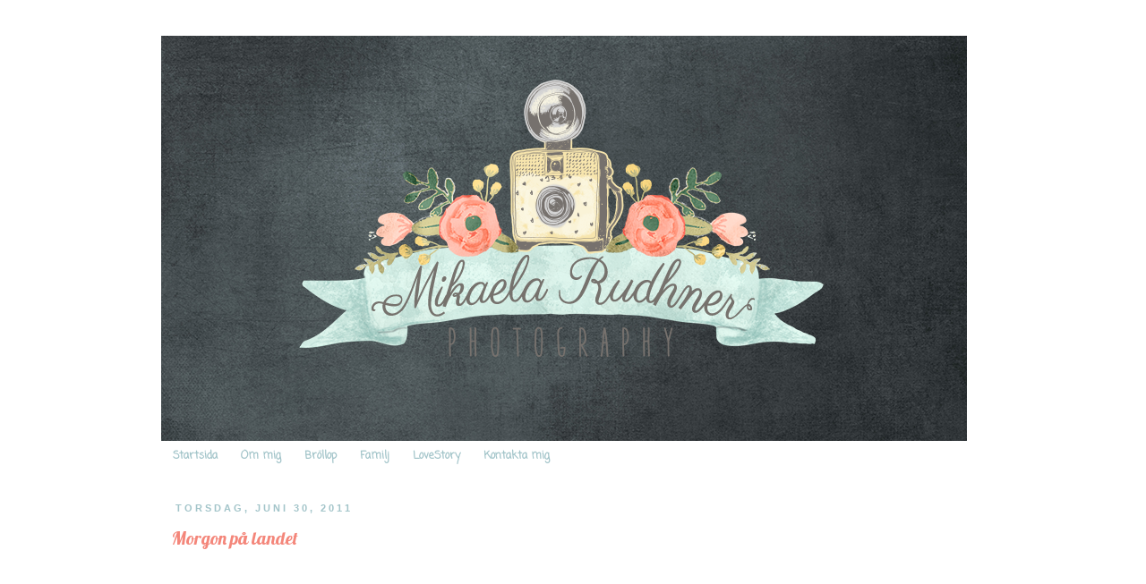

--- FILE ---
content_type: text/html; charset=UTF-8
request_url: https://mikaelarudhner.blogspot.com/2011/06/
body_size: 25800
content:
<!DOCTYPE html>
<html class='v2' dir='ltr' xmlns='http://www.w3.org/1999/xhtml' xmlns:b='http://www.google.com/2005/gml/b' xmlns:data='http://www.google.com/2005/gml/data' xmlns:expr='http://www.google.com/2005/gml/expr'>
<head>
<link href='https://www.blogger.com/static/v1/widgets/335934321-css_bundle_v2.css' rel='stylesheet' type='text/css'/>
<meta content='IE=EmulateIE7' http-equiv='X-UA-Compatible'/>
<meta content='width=1100' name='viewport'/>
<meta content='text/html; charset=UTF-8' http-equiv='Content-Type'/>
<meta content='blogger' name='generator'/>
<link href='https://mikaelarudhner.blogspot.com/favicon.ico' rel='icon' type='image/x-icon'/>
<link href='http://mikaelarudhner.blogspot.com/2011/06/' rel='canonical'/>
<link rel="alternate" type="application/atom+xml" title="**WoopsieDaisy** - Atom" href="https://mikaelarudhner.blogspot.com/feeds/posts/default" />
<link rel="alternate" type="application/rss+xml" title="**WoopsieDaisy** - RSS" href="https://mikaelarudhner.blogspot.com/feeds/posts/default?alt=rss" />
<link rel="service.post" type="application/atom+xml" title="**WoopsieDaisy** - Atom" href="https://www.blogger.com/feeds/18267008/posts/default" />
<!--Can't find substitution for tag [blog.ieCssRetrofitLinks]-->
<meta content='http://mikaelarudhner.blogspot.com/2011/06/' property='og:url'/>
<meta content='**WoopsieDaisy**' property='og:title'/>
<meta content='En liten blogg om min familj, fotografering och annat vackert.' property='og:description'/>
<title>**WoopsieDaisy**: juni 2011</title>
<style type='text/css'>@font-face{font-family:'Coming Soon';font-style:normal;font-weight:400;font-display:swap;src:url(//fonts.gstatic.com/s/comingsoon/v20/qWcuB6mzpYL7AJ2VfdQR1t-VWDnRsDkg.woff2)format('woff2');unicode-range:U+0000-00FF,U+0131,U+0152-0153,U+02BB-02BC,U+02C6,U+02DA,U+02DC,U+0304,U+0308,U+0329,U+2000-206F,U+20AC,U+2122,U+2191,U+2193,U+2212,U+2215,U+FEFF,U+FFFD;}@font-face{font-family:'Lobster';font-style:normal;font-weight:400;font-display:swap;src:url(//fonts.gstatic.com/s/lobster/v32/neILzCirqoswsqX9zo-mM4MwWJXNqA.woff2)format('woff2');unicode-range:U+0460-052F,U+1C80-1C8A,U+20B4,U+2DE0-2DFF,U+A640-A69F,U+FE2E-FE2F;}@font-face{font-family:'Lobster';font-style:normal;font-weight:400;font-display:swap;src:url(//fonts.gstatic.com/s/lobster/v32/neILzCirqoswsqX9zoamM4MwWJXNqA.woff2)format('woff2');unicode-range:U+0301,U+0400-045F,U+0490-0491,U+04B0-04B1,U+2116;}@font-face{font-family:'Lobster';font-style:normal;font-weight:400;font-display:swap;src:url(//fonts.gstatic.com/s/lobster/v32/neILzCirqoswsqX9zo2mM4MwWJXNqA.woff2)format('woff2');unicode-range:U+0102-0103,U+0110-0111,U+0128-0129,U+0168-0169,U+01A0-01A1,U+01AF-01B0,U+0300-0301,U+0303-0304,U+0308-0309,U+0323,U+0329,U+1EA0-1EF9,U+20AB;}@font-face{font-family:'Lobster';font-style:normal;font-weight:400;font-display:swap;src:url(//fonts.gstatic.com/s/lobster/v32/neILzCirqoswsqX9zoymM4MwWJXNqA.woff2)format('woff2');unicode-range:U+0100-02BA,U+02BD-02C5,U+02C7-02CC,U+02CE-02D7,U+02DD-02FF,U+0304,U+0308,U+0329,U+1D00-1DBF,U+1E00-1E9F,U+1EF2-1EFF,U+2020,U+20A0-20AB,U+20AD-20C0,U+2113,U+2C60-2C7F,U+A720-A7FF;}@font-face{font-family:'Lobster';font-style:normal;font-weight:400;font-display:swap;src:url(//fonts.gstatic.com/s/lobster/v32/neILzCirqoswsqX9zoKmM4MwWJU.woff2)format('woff2');unicode-range:U+0000-00FF,U+0131,U+0152-0153,U+02BB-02BC,U+02C6,U+02DA,U+02DC,U+0304,U+0308,U+0329,U+2000-206F,U+20AC,U+2122,U+2191,U+2193,U+2212,U+2215,U+FEFF,U+FFFD;}</style>
<style id='page-skin-1' type='text/css'><!--
/*
-----------------------------------------------
Blogger Template Style
Name:     Simple
Designer: Josh Peterson
URL:      www.noaesthetic.com
----------------------------------------------- */
/* Variable definitions
====================
<Variable name="keycolor" description="Main Color" type="color" default="#66bbdd"/>
<Group description="Page Text" selector=".content-inner">
<Variable name="body.font" description="Font" type="font"
default="normal normal 12px Arial, Tahoma, Helvetica, FreeSans, sans-serif"/>
<Variable name="body.text.color" description="Text Color" type="color" default="#222222"/>
</Group>
<Group description="Backgrounds" selector=".body-fauxcolumns-outer">
<Variable name="body.background.color" description="Outer Background" type="color" default="#ffffff"/>
<Variable name="content.background.color" description="Main Background" type="color" default="#ffffff"/>
<Variable name="header.background.color" description="Header Background" type="color" default="transparent"/>
</Group>
<Group description="Links" selector=".main-outer">
<Variable name="link.color" description="Link Color" type="color" default="#2288bb"/>
<Variable name="link.visited.color" description="Visited Color" type="color" default="#888888"/>
<Variable name="link.hover.color" description="Hover Color" type="color" default="#33aaff"/>
</Group>
<Group description="Blog Title" selector=".header">
<Variable name="header.font" description="Font" type="font"
default="normal normal 60px Arial, Tahoma, Helvetica, FreeSans, sans-serif"/>
<Variable name="header.text.color" description="Title Color" type="color" default="#3399bb" />
<Variable name="description.text.color" description="Description Color" type="color"
default="#777777" />
</Group>
<Group description="Tabs Text" selector=".tabs-outer .PageList">
<Variable name="tabs.font" description="Font" type="font"
default="normal normal 14px Arial, Tahoma, Helvetica, FreeSans, sans-serif"/>
<Variable name="tabs.text.color" description="Text Color" type="color" default="#999999"/>
<Variable name="tabs.selected.text.color" description="Selected Color" type="color" default="#000000"/>
</Group>
<Group description="Tabs Background" selector=".tabs-outer .PageList">
<Variable name="tabs.background.color" description="Background Color" type="color" default="#f5f5f5"/>
<Variable name="tabs.selected.background.color" description="Selected Color" type="color" default="#eeeeee"/>
</Group>
<Group description="Post Title" selector=".post">
<Variable name="post.title.font" description="Font" type="font"
default="normal normal 22px Arial, Tahoma, Helvetica, FreeSans, sans-serif"/>
</Group>
<Group description="Date Header" selector=".date-header">
<Variable name="date.header.color" description="Text Color" type="color"
default="#000000"/>
<Variable name="date.header.background.color" description="Background Color" type="color"
default="transparent"/>
</Group>
<Group description="Post Footer" selector=".post-footer">
<Variable name="post.footer.text.color" description="Text Color" type="color" default="#666666"/>
<Variable name="post.footer.background.color" description="Background Color" type="color"
default="#f9f9f9"/>
<Variable name="post.footer.border.color" description="Shadow Color" type="color" default="#eeeeee"/>
</Group>
<Group description="Gadgets" selector=".sidebar .widget">
<Variable name="widget.title.font" description="Title Font" type="font"
default="normal bold 11px Arial, Tahoma, Helvetica, FreeSans, sans-serif"/>
<Variable name="widget.title.text.color" description="Title Color" type="color" default="#000000"/>
<Variable name="widget.alternate.text.color" description="Alternate Color" type="color" default="#999999"/>
</Group>
<Group description="Images" selector=".main-inner">
<Variable name="image.background.color" description="Background Color" type="color" default="#ffffff"/>
<Variable name="image.border.color" description="Border Color" type="color" default="#fffff"/>
<Variable name="image.text.color" description="Caption Text Color" type="color" default="#000000"/>
</Group>
<Group description="Accents" selector=".content-inner">
<Variable name="body.rule.color" description="Separator Line Color" type="color" default="#eeeeee"/>
<Variable name="tabs.border.color" description="Tabs Border Color" type="color" default="#ffffff"/>
</Group>
<Variable name="body.background" description="Body Background" type="background"
color="#ffffff" default="$(color) none repeat scroll top left"/>
<Variable name="body.background.override" description="Body Background Override" type="string" default=""/>
<Variable name="body.background.gradient.cap" description="Body Gradient Cap" type="url"
default="url(http://www.blogblog.com/1kt/simple/gradients_light.png)"/>
<Variable name="body.background.gradient.tile" description="Body Gradient Tile" type="url"
default="url(http://www.blogblog.com/1kt/simple/body_gradient_tile_light.png)"/>
<Variable name="content.background.color.selector" description="Content Background Color Selector" type="string" default=".content-inner"/>
<Variable name="content.padding" description="Content Padding" type="length" default="10px"/>
<Variable name="content.padding.horizontal" description="Content Horizontal Padding" type="length" default="10px"/>
<Variable name="content.shadow.spread" description="Content Shadow Spread" type="length" default="40px"/>
<Variable name="content.shadow.spread.webkit" description="Content Shadow Spread (WebKit)" type="length" default="5px"/>
<Variable name="content.shadow.spread.ie" description="Content Shadow Spread (IE)" type="length" default="10px"/>
<Variable name="main.border.width" description="Main Border Width" type="length" default="0"/>
<Variable name="header.background.gradient" description="Header Gradient" type="url" default="none"/>
<Variable name="header.shadow.offset.left" description="Header Shadow Offset Left" type="length" default="-1px"/>
<Variable name="header.shadow.offset.top" description="Header Shadow Offset Top" type="length" default="-1px"/>
<Variable name="header.shadow.spread" description="Header Shadow Spread" type="length" default="1px"/>
<Variable name="header.padding" description="Header Padding" type="length" default="30px"/>
<Variable name="header.border.size" description="Header Border Size" type="length" default="1px"/>
<Variable name="header.bottom.border.size" description="Header Bottom Border Size" type="length" default="1px"/>
<Variable name="header.border.horizontalsize" description="Header Horizontal Border Size" type="length" default="0"/>
<Variable name="description.text.size" description="Description Text Size" type="string" default="140%"/>
<Variable name="tabs.margin.top" description="Tabs Margin Top" type="length" default="0" />
<Variable name="tabs.margin.side" description="Tabs Side Margin" type="length" default="30px" />
<Variable name="tabs.background.gradient" description="Tabs Background Gradient" type="url"
default="url(http://www.blogblog.com/1kt/simple/gradients_light.png)"/>
<Variable name="tabs.border.width" description="Tabs Border Width" type="length" default="1px"/>
<Variable name="tabs.bevel.border.width" description="Tabs Bevel Border Width" type="length" default="1px"/>
<Variable name="date.header.padding" description="Date Header Padding" type="string" default="inherit"/>
<Variable name="date.header.letterspacing" description="Date Header Letter Spacing" type="string" default="inherit"/>
<Variable name="post.margin.bottom" description="Post Bottom Margin" type="length" default="25px"/>
<Variable name="image.border.small.size" description="Image Border Small Size" type="length" default="2px"/>
<Variable name="image.border.large.size" description="Image Border Large Size" type="length" default="5px"/>
<Variable name="page.width.selector" description="Page Width Selector" type="string" default=".region-inner"/>
<Variable name="page.width" description="Page Width" type="string" default="auto"/>
<Variable name="main.section.margin" description="Main Section Margin" type="length" default="15px"/>
<Variable name="main.padding" description="Main Padding" type="length" default="15px"/>
<Variable name="main.padding.top" description="Main Padding Top" type="length" default="30px"/>
<Variable name="main.padding.bottom" description="Main Padding Bottom" type="length" default="30px"/>
<Variable name="paging.background"
color="#ffffff"
description="Background of blog paging area" type="background"
default="transparent none no-repeat scroll top center"/>
<Variable name="footer.bevel" description="Bevel border length of footer" type="length" default="0"/>
<Variable name="startSide" description="Side where text starts in blog language" type="automatic" default="left"/>
<Variable name="endSide" description="Side where text ends in blog language" type="automatic" default="right"/>
*/
/* Content
----------------------------------------------- */
#navbar-iframe {
opacity:0.0;
height: 10px;
filter:alpha(Opacity=0)
}
#navbar-iframe:hover {
opacity:1.0;
height: 30px;
filter:alpha(Opacity=100, FinishedOpacity=100)
border: 2px;
}
body {
font: normal normal 12px Arial, Tahoma, Helvetica, FreeSans, sans-serif;
color: #000000;
background: #ffffff none repeat scroll top left;
padding: 0 0 0 0;
}
body.mobile {
padding: 0 0 0;
}
html body .region-inner {
min-width: 0;
max-width: 100%;
width: auto;
}
a:link {
text-decoration:none;
color: #f4867a;
}
a:visited {
text-decoration:none;
color: #f4867a;
}
a:hover {
text-decoration:underline;
color: #d3c78f;
}
.body-fauxcolumn-outer .fauxcolumn-inner {
background: transparent none repeat scroll top left;
_background-image: none;
}
.body-fauxcolumn-outer .cap-top {
position: absolute;
z-index: 1;
height: 400px;
width: 100%;
background: #ffffff none repeat scroll top left;
}
.body-fauxcolumn-outer .cap-top .cap-left {
width: 100%;
background: transparent none repeat-x scroll top left;
_background-image: none;
}
.content-outer {
-moz-box-shadow: 0 0 0 rgba(0, 0, 0, .15);
-webkit-box-shadow: 0 0 0 rgba(0, 0, 0, .15);
-goog-ms-box-shadow: 0 0 0 #333333;
box-shadow: 0 0 0 rgba(0, 0, 0, .15);
margin-bottom: 1px;
}
.content-inner {
padding: 10px 40px;
}
.content-inner {
background-color: #ffffff;
}
/* Header
----------------------------------------------- */
.header-outer {
background: #ffffff none repeat-x scroll 0 -400px;
_background-image: none;
}
.Header h1 {
font: normal normal 12px Verdana, Geneva, sans-serif;
color: #ffffff;
text-shadow: 0 0 0 rgba(0, 0, 0, .2);
}
.Header h1 a {
color: #ffffff;
}
.Header .description {
font-size: 18px;
color: #000000;
}
.header-inner .Header .titlewrapper {
padding: 22px 0;
}
.header-inner .Header .descriptionwrapper {
padding: 0 0;
}
/* Tabs
----------------------------------------------- */
.tabs-inner .section:first-child {
border-top: 0 solid #ffffff;
}
.tabs-inner .section:first-child ul {
margin-top: -1px;
border-top: 1px solid #ffffff;
border-left: 1px solid #ffffff;
border-right: 1px solid #ffffff;
}
.tabs-inner .widget ul {
background: #ffffff none repeat-x scroll 0 -800px;
_background-image: none;
border-bottom: 1px solid #ffffff;
margin-top: 0;
margin-left: -30px;
margin-right: -30px;
}
.tabs-inner .widget li a {
display: inline-block;
padding: .6em 1em;
font: normal bold 12px Coming Soon;
color: #a2c4c9;
border-left: 1px solid #ffffff;
border-right: 1px solid #ffffff;
}
.tabs-inner .widget li:first-child a {
border-left: none;
}
.tabs-inner .widget li.selected a, .tabs-inner .widget li a:hover {
color: #a2c4c9;
background-color: #ffffff;
text-decoration: none;
}
/* Columns
----------------------------------------------- */
.main-outer {
border-top: 0 solid #ffffff;
}
.fauxcolumn-left-outer .fauxcolumn-inner {
border-right: 1px solid #ffffff;
}
.fauxcolumn-right-outer .fauxcolumn-inner {
border-left: 1px solid #ffffff;
}
/* Headings
----------------------------------------------- */
h2 {
margin: 0 0 1em 0;
font: normal bold 11px Arial, Tahoma, Helvetica, FreeSans, sans-serif;
color: #000000;
text-transform: uppercase;
}
/* Widgets
----------------------------------------------- */
.widget .zippy {
color: #999999;
text-shadow: 2px 2px 1px rgba(0, 0, 0, .1);
}
.widget .popular-posts ul {
list-style: none;
}
/* Posts
----------------------------------------------- */
.date-header span {
background-color: #ffffff;
color: #a2c4c9;
padding: 0.4em;
letter-spacing: 3px
}
.main-inner {
padding-top: 35px;
padding-bottom: 65px;
}
.main-inner .column-center-inner {
padding: 0 0;
}
.main-inner .column-center-inner .section {
margin: 0 1em;
}
.post {
margin: 0 0 45px 0;
}
h3.post-title, .comments h4 {
font: normal normal 20px Lobster;
margin: .75em 0 0;
}
.post-body {
font-size: 110%;
line-height: 1.4;
position: relative;
}
.post-body img, .post-body .tr-caption-container, .Profile img, .Image img,
.BlogList .item-thumbnail img {
padding: 2px;
}
.post-body img, .post-body .tr-caption-container {
padding: 5px;
}
.post-body .tr-caption-container {
color: #ffffff;
}
.post-body .tr-caption-container img {
padding: 0;
background: transparent;
border: none;
-moz-box-shadow: 0 0 0 rgba(0, 0, 0, .1);
-webkit-box-shadow: 0 0 0 rgba(0, 0, 0, .1);
box-shadow: 0 0 0 rgba(0, 0, 0, .1);
}
.post-header {
margin: 0 0 1.5em;
line-height: 1.6;
font-size: 90%;
}
.post-footer {
margin: 20px -2px 0;
padding: 5px 10px;
color: #a2c4c9;
background-color: #ffffff;
border-bottom: 1px solid #ffffff;
line-height: 1.6;
font-size: 90%;
}
#comments .comment-author {
padding-top: 1.5em;
border-top: 1px solid #ffffff;
background-position: 0 1.5em;
}
#comments .comment-author:first-child {
padding-top: 0;
border-top: none;
}
.avatar-image-container {
margin: .2em 0 0;
}
#comments .avatar-image-container img {
border: 1px solid #ffffff;
}
/* Accents
---------------------------------------------- */
.section-columns td.columns-cell {
border-left: 1px solid #ffffff;
}
.blog-pager {
background: transparent url(//www.blogblog.com/1kt/simple/paging_dot.png) repeat-x scroll top center;
}
.blog-pager-older-link, .home-link,
.blog-pager-newer-link {
background-color: #ffffff;
padding: 5px;
}
.footer-outer {
border-top: 1px dashed #bbbbbb;
}

--></style>
<style id='template-skin-1' type='text/css'><!--
body {
min-width: 1000px;
}
.content-outer, .content-fauxcolumn-outer, .region-inner {
min-width: 1000px;
max-width: 1000px;
_width: 1000px;
}
.main-inner .columns {
padding-left: 0px;
padding-right: 0px;
}
.main-inner .fauxcolumn-center-outer {
left: 0px;
right: 0px;
/* IE6 does not respect left and right together */
_width: expression(this.parentNode.offsetWidth -
parseInt("0px") -
parseInt("0px") + 'px');
}
.main-inner .fauxcolumn-left-outer {
width: 0px;
}
.main-inner .fauxcolumn-right-outer {
width: 0px;
}
.main-inner .column-left-outer {
width: 0px;
right: 100%;
margin-left: -0px;
}
.main-inner .column-right-outer {
width: 0px;
margin-right: -0px;
}
#layout {
min-width: 0;
}
#layout .content-outer {
min-width: 0;
width: 800px;
}
#layout .region-inner {
min-width: 0;
width: auto;
}
--></style>
<script type='text/javascript'>

  var _gaq = _gaq || [];
  _gaq.push(['_setAccount', 'UA-20365944-1']);
  _gaq.push(['_trackPageview']);

  (function() {
    var ga = document.createElement('script'); ga.type = 'text/javascript'; ga.async = true;
    ga.src = ('https:' == document.location.protocol ? 'https://ssl' : 'http://www') + '.google-analytics.com/ga.js';
    var s = document.getElementsByTagName('script')[0]; s.parentNode.insertBefore(ga, s);
  })();

</script>
<link href='https://www.blogger.com/dyn-css/authorization.css?targetBlogID=18267008&amp;zx=2b7d2ff9-5dda-4d2e-9861-95681e1a5a66' media='none' onload='if(media!=&#39;all&#39;)media=&#39;all&#39;' rel='stylesheet'/><noscript><link href='https://www.blogger.com/dyn-css/authorization.css?targetBlogID=18267008&amp;zx=2b7d2ff9-5dda-4d2e-9861-95681e1a5a66' rel='stylesheet'/></noscript>
<meta name='google-adsense-platform-account' content='ca-host-pub-1556223355139109'/>
<meta name='google-adsense-platform-domain' content='blogspot.com'/>

</head>
<body class='loading'>
<div class='navbar section' id='navbar'><div class='widget Navbar' data-version='1' id='Navbar1'><script type="text/javascript">
    function setAttributeOnload(object, attribute, val) {
      if(window.addEventListener) {
        window.addEventListener('load',
          function(){ object[attribute] = val; }, false);
      } else {
        window.attachEvent('onload', function(){ object[attribute] = val; });
      }
    }
  </script>
<div id="navbar-iframe-container"></div>
<script type="text/javascript" src="https://apis.google.com/js/platform.js"></script>
<script type="text/javascript">
      gapi.load("gapi.iframes:gapi.iframes.style.bubble", function() {
        if (gapi.iframes && gapi.iframes.getContext) {
          gapi.iframes.getContext().openChild({
              url: 'https://www.blogger.com/navbar/18267008?origin\x3dhttps://mikaelarudhner.blogspot.com',
              where: document.getElementById("navbar-iframe-container"),
              id: "navbar-iframe"
          });
        }
      });
    </script><script type="text/javascript">
(function() {
var script = document.createElement('script');
script.type = 'text/javascript';
script.src = '//pagead2.googlesyndication.com/pagead/js/google_top_exp.js';
var head = document.getElementsByTagName('head')[0];
if (head) {
head.appendChild(script);
}})();
</script>
</div></div>
<div class='body-fauxcolumns'>
<div class='fauxcolumn-outer body-fauxcolumn-outer'>
<div class='cap-top'>
<div class='cap-left'></div>
<div class='cap-right'></div>
</div>
<div class='fauxborder-left'>
<div class='fauxborder-right'></div>
<div class='fauxcolumn-inner'>
</div>
</div>
<div class='cap-bottom'>
<div class='cap-left'></div>
<div class='cap-right'></div>
</div>
</div>
</div>
<div class='content'>
<div class='content-fauxcolumns'>
<div class='fauxcolumn-outer content-fauxcolumn-outer'>
<div class='cap-top'>
<div class='cap-left'></div>
<div class='cap-right'></div>
</div>
<div class='fauxborder-left'>
<div class='fauxborder-right'></div>
<div class='fauxcolumn-inner'>
</div>
</div>
<div class='cap-bottom'>
<div class='cap-left'></div>
<div class='cap-right'></div>
</div>
</div>
</div>
<div class='content-outer'>
<div class='content-cap-top cap-top'>
<div class='cap-left'></div>
<div class='cap-right'></div>
</div>
<div class='fauxborder-left content-fauxborder-left'>
<div class='fauxborder-right content-fauxborder-right'></div>
<div class='content-inner'>
<header>
<div class='header-outer'>
<div class='header-cap-top cap-top'>
<div class='cap-left'></div>
<div class='cap-right'></div>
</div>
<div class='fauxborder-left header-fauxborder-left'>
<div class='fauxborder-right header-fauxborder-right'></div>
<div class='region-inner header-inner'>
<div class='header section' id='header'><div class='widget Header' data-version='1' id='Header1'>
<div id='header-inner'>
<a href='https://mikaelarudhner.blogspot.com/' style='display: block'>
<img alt='**WoopsieDaisy**' height='454px; ' id='Header1_headerimg' src='https://blogger.googleusercontent.com/img/b/R29vZ2xl/AVvXsEjB8EiUqt7D-eycuqq5cOObToWo4vU0VqYt1cjWpwFU89-juNGScc866yzZfkOekAYZWb9n9VGY9fgJ8_4KxngyAEyGBdne8VpWMjwYAyf_3nV-4eirL0HbgMV0g72fSNyoUuyB/s1600/blogg2014mars.png' style='display: block' width='900px; '/>
</a>
</div>
</div></div>
</div>
</div>
<div class='header-cap-bottom cap-bottom'>
<div class='cap-left'></div>
<div class='cap-right'></div>
</div>
</div>
</header>
<div class='tabs-outer'>
<div class='tabs-cap-top cap-top'>
<div class='cap-left'></div>
<div class='cap-right'></div>
</div>
<div class='fauxborder-left tabs-fauxborder-left'>
<div class='fauxborder-right tabs-fauxborder-right'></div>
<div class='region-inner tabs-inner'>
<div class='tabs section' id='crosscol'><div class='widget PageList' data-version='1' id='PageList1'>
<h2>Sidor</h2>
<div class='widget-content'>
<ul>
<li>
<a href='https://mikaelarudhner.blogspot.com/'>Startsida</a>
</li>
<li>
<a href='https://mikaelarudhner.blogspot.com/p/om-mig.html'>Om mig</a>
</li>
<li>
<a href='https://mikaelarudhner.blogspot.com/p/brollop.html'>Bröllop</a>
</li>
<li>
<a href='https://mikaelarudhner.blogspot.com/p/familj.html'>Familj</a>
</li>
<li>
<a href='https://mikaelarudhner.blogspot.com/p/lovestory.html'>LoveStory</a>
</li>
<li>
<a href='https://mikaelarudhner.blogspot.com/p/kontakta-mig.html'>Kontakta mig</a>
</li>
</ul>
<div class='clear'></div>
</div>
</div></div>
<div class='tabs no-items section' id='crosscol-overflow'></div>
</div>
</div>
<div class='tabs-cap-bottom cap-bottom'>
<div class='cap-left'></div>
<div class='cap-right'></div>
</div>
</div>
<div class='main-outer'>
<div class='main-cap-top cap-top'>
<div class='cap-left'></div>
<div class='cap-right'></div>
</div>
<div class='fauxborder-left main-fauxborder-left'>
<div class='fauxborder-right main-fauxborder-right'></div>
<div class='region-inner main-inner'>
<div class='columns fauxcolumns'>
<div class='fauxcolumn-outer fauxcolumn-center-outer'>
<div class='cap-top'>
<div class='cap-left'></div>
<div class='cap-right'></div>
</div>
<div class='fauxborder-left'>
<div class='fauxborder-right'></div>
<div class='fauxcolumn-inner'>
</div>
</div>
<div class='cap-bottom'>
<div class='cap-left'></div>
<div class='cap-right'></div>
</div>
</div>
<div class='fauxcolumn-outer fauxcolumn-left-outer'>
<div class='cap-top'>
<div class='cap-left'></div>
<div class='cap-right'></div>
</div>
<div class='fauxborder-left'>
<div class='fauxborder-right'></div>
<div class='fauxcolumn-inner'>
</div>
</div>
<div class='cap-bottom'>
<div class='cap-left'></div>
<div class='cap-right'></div>
</div>
</div>
<div class='fauxcolumn-outer fauxcolumn-right-outer'>
<div class='cap-top'>
<div class='cap-left'></div>
<div class='cap-right'></div>
</div>
<div class='fauxborder-left'>
<div class='fauxborder-right'></div>
<div class='fauxcolumn-inner'>
</div>
</div>
<div class='cap-bottom'>
<div class='cap-left'></div>
<div class='cap-right'></div>
</div>
</div>
<!-- corrects IE6 width calculation -->
<div class='columns-inner'>
<div class='column-center-outer'>
<div class='column-center-inner'>
<div class='main section' id='main'><div class='widget Blog' data-version='1' id='Blog1'>
<div class='blog-posts hfeed'>

          <div class="date-outer">
        
<h2 class='date-header'><span>torsdag, juni 30, 2011</span></h2>

          <div class="date-posts">
        
<div class='post-outer'>
<div class='post hentry'>
<a name='3551851415948009029'></a>
<h3 class='post-title entry-title'>
<a href='https://mikaelarudhner.blogspot.com/2011/06/morgon-pa-landet.html'>Morgon på landet</a>
</h3>
<div class='post-header'>
<div class='post-header-line-1'></div>
</div>
<div class='post-body entry-content'>
<div class="separator" style="clear: both; text-align: center;"><a href="https://blogger.googleusercontent.com/img/b/R29vZ2xl/AVvXsEiLuW8fjWrMCjcuAkPDz2Jr6R-qftmrDSxXK3O01a1qEKgPBZbUqCUDaYGYPjhbzWRtSEcirYkCQ4-mwrzZralBSpKd2zsfOXQxig7IVqZLWMUdIwDphl9itNbIhNZac128dBoQrA/s1600/gos1.jpg" imageanchor="1" style="margin-left: 1em; margin-right: 1em;"><img border="0" /></a></div><div class="separator" style="clear: both; text-align: center;"><a href="https://blogger.googleusercontent.com/img/b/R29vZ2xl/AVvXsEiwzthLBplz7QG8CMNH2QN6E03vkzbxRyxm1yklu7Byn7BzUmp-72H-339GQLML_TxtaR7ioH80ilLRJTt29Xj0RRLpRTeQj_u7cxXV7sALBeVK5IafdZjXzEv-_ndOC517xO9dww/s1600/gos2.jpg" imageanchor="1" style="margin-left: 1em; margin-right: 1em;"><img border="0" /></a></div><div class="separator" style="clear: both; text-align: center;"><a href="https://blogger.googleusercontent.com/img/b/R29vZ2xl/AVvXsEi3m7CMQIToc9dWO1xNjV0p8kbqdgtg8WSdYY5_CwmO6Ifnnx967Dp6xNMO0R7s9ODcKpTohq744uWP9X1yKU3hf9JgKVC_SEm98gNNjMsz7acImr6H6aQpjoNL4dk2O070qCirmw/s1600/gos3.jpg" imageanchor="1" style="margin-left: 1em; margin-right: 1em;"><img border="0" /></a></div><div class="separator" style="clear: both; text-align: center;"><a href="https://blogger.googleusercontent.com/img/b/R29vZ2xl/AVvXsEiaVNZDndMwRnFSjWKyNxQDeCn-Ts7_IAyo94v8MlldOIKAfzWsCpr1KRyvljRWzpSKWdVYCuoO9ZQQaLOxZ8Db_bDYIIMbejTUamR7jufDudIfEE8hLQWXaaUY4UnMEsouBUXW0g/s1600/gos4.jpg" imageanchor="1" style="margin-left: 1em; margin-right: 1em;"><img border="0" /></a></div><div class="separator" style="clear: both; text-align: center;"><a href="https://blogger.googleusercontent.com/img/b/R29vZ2xl/AVvXsEhIG6KfmD2DqMkoU0wjafjtEh8uRwkpcs4XU5uKoq0xbtQ9SMnQCecRmtTmTKv4uc-nd9_OCX-VSrt54o5c29VxC6SCnwllwkw23kyprODR5oSfSsnFvLGH8sP4hwqvddUfauI4hw/s1600/gos5.jpg" imageanchor="1" style="margin-left: 1em; margin-right: 1em;"><img border="0" /></a></div><div class="separator" style="clear: both; text-align: center;"><a href="https://blogger.googleusercontent.com/img/b/R29vZ2xl/AVvXsEjN5d-POrtkTaAvWWHQB-cC5WieY5173JZbyCroUhZoWZubJzbrFNKiX-Bo7Uqxpi1HffbbTvNgeuKRkcX3DAE8XokGau1fO7lJvfo5NIUxZtYwgZ78EgBufB65oCx_KZUOhtYIqg/s1600/gos6.jpg" imageanchor="1" style="margin-left: 1em; margin-right: 1em;"><img border="0" /></a></div>
<div style='clear: both;'></div>
</div>
<div class='post-footer'>
<div class='post-footer-line post-footer-line-1'><span class='post-author vcard'>
&#9829;
<span class='fn'>Mikaela</span>
</span>
<span class='post-timestamp'>
kl.
<a class='timestamp-link' href='https://mikaelarudhner.blogspot.com/2011/06/morgon-pa-landet.html' rel='bookmark' title='permanent link'><abbr class='published' title='2011-06-30T23:25:00+02:00'>11:25 em</abbr></a>
</span>
<span class='post-comment-link'>
<a class='comment-link' href='https://www.blogger.com/comment/fullpage/post/18267008/3551851415948009029' onclick=''>0
kommentarer</a>
</span>
<span class='post-icons'>
<span class='item-control blog-admin pid-850209820'>
<a href='https://www.blogger.com/post-edit.g?blogID=18267008&postID=3551851415948009029&from=pencil' title='Redigera inlägg'>
<img alt='' class='icon-action' height='18' src='https://resources.blogblog.com/img/icon18_edit_allbkg.gif' width='18'/>
</a>
</span>
</span>
</div>
<div class='post-footer-line post-footer-line-2'><span class='post-labels'>
Etiketter:
<a href='https://mikaelarudhner.blogspot.com/search/label/bohus-malm%C3%B6n' rel='tag'>bohus-malmön</a>,
<a href='https://mikaelarudhner.blogspot.com/search/label/foto11' rel='tag'>foto11</a>,
<a href='https://mikaelarudhner.blogspot.com/search/label/malm%C3%B6n11' rel='tag'>malmön11</a>
</span>
</div>
<div class='post-footer-line post-footer-line-3'></div>
</div>
</div>
</div>

          </div></div>
        

          <div class="date-outer">
        
<h2 class='date-header'><span>onsdag, juni 29, 2011</span></h2>

          <div class="date-posts">
        
<div class='post-outer'>
<div class='post hentry'>
<a name='4470875396489950138'></a>
<h3 class='post-title entry-title'>
<a href='https://mikaelarudhner.blogspot.com/2011/06/sommarlov_29.html'>Sommarlov</a>
</h3>
<div class='post-header'>
<div class='post-header-line-1'></div>
</div>
<div class='post-body entry-content'>
<iframe src="http://player.vimeo.com/video/25775237?title=0&amp;byline=0&amp;portrait=0" width="700" height="525" frameborder="0"></iframe>
<div style='clear: both;'></div>
</div>
<div class='post-footer'>
<div class='post-footer-line post-footer-line-1'><span class='post-author vcard'>
&#9829;
<span class='fn'>Mikaela</span>
</span>
<span class='post-timestamp'>
kl.
<a class='timestamp-link' href='https://mikaelarudhner.blogspot.com/2011/06/sommarlov_29.html' rel='bookmark' title='permanent link'><abbr class='published' title='2011-06-29T19:35:00+02:00'>7:35 em</abbr></a>
</span>
<span class='post-comment-link'>
<a class='comment-link' href='https://www.blogger.com/comment/fullpage/post/18267008/4470875396489950138' onclick=''>1 kommentarer</a>
</span>
<span class='post-icons'>
<span class='item-control blog-admin pid-850209820'>
<a href='https://www.blogger.com/post-edit.g?blogID=18267008&postID=4470875396489950138&from=pencil' title='Redigera inlägg'>
<img alt='' class='icon-action' height='18' src='https://resources.blogblog.com/img/icon18_edit_allbkg.gif' width='18'/>
</a>
</span>
</span>
</div>
<div class='post-footer-line post-footer-line-2'><span class='post-labels'>
Etiketter:
<a href='https://mikaelarudhner.blogspot.com/search/label/bildspel' rel='tag'>bildspel</a>,
<a href='https://mikaelarudhner.blogspot.com/search/label/bohus-malm%C3%B6n' rel='tag'>bohus-malmön</a>
</span>
</div>
<div class='post-footer-line post-footer-line-3'></div>
</div>
</div>
</div>

          </div></div>
        

          <div class="date-outer">
        
<h2 class='date-header'><span>måndag, juni 27, 2011</span></h2>

          <div class="date-posts">
        
<div class='post-outer'>
<div class='post hentry'>
<a name='8568097898935613202'></a>
<h3 class='post-title entry-title'>
<a href='https://mikaelarudhner.blogspot.com/2011/06/brollop-i-grundsund.html'>Bröllop i Grundsund</a>
</h3>
<div class='post-header'>
<div class='post-header-line-1'></div>
</div>
<div class='post-body entry-content'>
<div class="separator" style="clear: both; text-align: center;"><a href="https://blogger.googleusercontent.com/img/b/R29vZ2xl/AVvXsEhX92dTmmyEcF4ezIUvIbfD577zFRFQlrTCCkHvQIZy7s2xCH_bnnE5BPpi0S94GKIE8Py6uuDKlB5e2nE3KcEXzo72vFPuQKoWl91TsYskFUiwm9ud7RRrwHC_aG4rQglFHQQFqg/s1600/IMG_5219.jpg" imageanchor="1" style="margin-left: 1em; margin-right: 1em;"><img border="0" /></a></div>Lördagen den 18 juni träffade jag Arnaud och Helena på Skaftö i den lilla byn Grundsund som var makalöst vacker. Helena var fantastiskt&nbsp;snygg och Arnaud var otroligt rolig och en gnutta nervös.<br />
<div class="separator" style="clear: both; text-align: center;"><a href="https://blogger.googleusercontent.com/img/b/R29vZ2xl/AVvXsEhY3aiZmzoMpFdSBXHBk5ioQMC6HNuoA6cRldXMMF1DUzDCA0mAzHTeFrpwJVuLuufeH8eqrfSbSaT_nT8pl7giZEzF7Pfmp7ilDcdPUqDRfvK77LPmLiz8wt2aJ6eAzp0zolmOqA/s1600/IMG_5321+copy.jpg" imageanchor="1" style="margin-left: 1em; margin-right: 1em;"><img border="0" /></a></div><div class="separator" style="clear: both; text-align: center;"><a href="https://blogger.googleusercontent.com/img/b/R29vZ2xl/AVvXsEiyQsNW-w4W1bVqFPT3EHtzDjGo5p4XrjmLYN9gMEubZsCz_k7rRsgi4iLllaV99Li4csIPp6jXiKKhcQTFqcC3xbPKZbjq9hqIW0UaAjRCfd_Qi2n8iVW_i-7N-aMqzXZwbKXmPw/s1600/IMG_5341.jpg" imageanchor="1" style="margin-left: 1em; margin-right: 1em;"><img border="0" /></a></div><div class="separator" style="clear: both; text-align: center;"><a href="https://blogger.googleusercontent.com/img/b/R29vZ2xl/AVvXsEhqhiZhRHbh8vLtR6WAkNa0ou6Y_B7V9c5RwVxaKFNqRkk28EWY95o5__i5I992xFs6AJjBdSYLORO0OXyO03LWWfE1Ix9nMCAox-d_Kw72wtV1inBDwZ9Vtrq7zr7WbE6YJ4nVmA/s1600/IMG_5281.jpg" imageanchor="1" style="margin-left: 1em; margin-right: 1em;"><img border="0" /></a></div><div class="separator" style="clear: both; text-align: center;"><a href="https://blogger.googleusercontent.com/img/b/R29vZ2xl/AVvXsEijNB0dzLlXIgFQ0fvdCw8orI-V4u3zbEnwN46eGJXaBxxxCVzGbLU_VASostFQbVkyJYSpV9HSoDncplkDZuGMrDeDw5y_sQfNgDjHKngdMQwOCe3UCkYIQVzR3QkW1-oZOKA5Lw/s1600/3.jpg" imageanchor="1" style="margin-left: 1em; margin-right: 1em;"><img border="0" /></a></div><div class="separator" style="clear: both; text-align: center;"><a href="https://blogger.googleusercontent.com/img/b/R29vZ2xl/AVvXsEjIopAkEjawEBNXLxcpqG12V3UOHNgWlS2G5Z8EUROEZ_sTQNdnxNdKM8lUxYhy8HA9NqV5mHmU6wz2rkgP0bML1yaJWjJP5ER-l7CkZuv83yqrJHfuvi-j1XsxpJAK3ibIaE_NYQ/s1600/IMG_5369.jpg" imageanchor="1" style="margin-left: 1em; margin-right: 1em;"><img border="0" /></a></div><div class="separator" style="clear: both; text-align: center;"><a href="https://blogger.googleusercontent.com/img/b/R29vZ2xl/AVvXsEhBaHz7Pe1SzMONikvRgDC3O2UonvB1Pf7njfFGfTlbxoz3_R9SGDpRUTvHOC7z94NXcb0WXuXSxZ1fgW7jsHcttbdSBpgpfPHoC0W3Xv2TKk-HlCi00pb5DKEqC38hc8c5pOEXoA/s1600/IMG_5374.jpg" imageanchor="1" style="margin-left: 1em; margin-right: 1em;"><img border="0" /></a></div><div class="separator" style="clear: both; text-align: center;"><a href="https://blogger.googleusercontent.com/img/b/R29vZ2xl/AVvXsEguaDAwRA-U1qK1t48Xyl9jE-wvrwOg5ddaiH_7c8BNvW5M9mxXzlbagYSWcA8IxJCoodRCS18sF3xcrfHFhjX2EjeP32HR6Kh5kNm9UM5VbnmgqIck24ozP0BuojX9ezavi538SA/s1600/IMG_5645.jpg" imageanchor="1" style="margin-left: 1em; margin-right: 1em;"><img border="0" /></a></div><div class="separator" style="clear: both; text-align: center;"><a href="https://blogger.googleusercontent.com/img/b/R29vZ2xl/AVvXsEiVkbR6p7L8C_-vlOBbIs8bEy4ijnD_gT3R0SeEM3hVm3p7j8SzebApehvjIAZT3eOUOiEZNBg7RxS3mZPcIwblzBvjXN6Ku1l5uYriVVRB88sQ8b-Pb_Rudli68IEJOI2n14jMcA/s1600/IMG_6109.jpg" imageanchor="1" style="margin-left: 1em; margin-right: 1em;"><img border="0" /></a></div>Tack för en fantastisk dag &#9829;
<div style='clear: both;'></div>
</div>
<div class='post-footer'>
<div class='post-footer-line post-footer-line-1'><span class='post-author vcard'>
&#9829;
<span class='fn'>Mikaela</span>
</span>
<span class='post-timestamp'>
kl.
<a class='timestamp-link' href='https://mikaelarudhner.blogspot.com/2011/06/brollop-i-grundsund.html' rel='bookmark' title='permanent link'><abbr class='published' title='2011-06-27T18:04:00+02:00'>6:04 em</abbr></a>
</span>
<span class='post-comment-link'>
<a class='comment-link' href='https://www.blogger.com/comment/fullpage/post/18267008/8568097898935613202' onclick=''>2
kommentarer</a>
</span>
<span class='post-icons'>
<span class='item-control blog-admin pid-850209820'>
<a href='https://www.blogger.com/post-edit.g?blogID=18267008&postID=8568097898935613202&from=pencil' title='Redigera inlägg'>
<img alt='' class='icon-action' height='18' src='https://resources.blogblog.com/img/icon18_edit_allbkg.gif' width='18'/>
</a>
</span>
</span>
</div>
<div class='post-footer-line post-footer-line-2'><span class='post-labels'>
Etiketter:
<a href='https://mikaelarudhner.blogspot.com/search/label/br%C3%B6llop' rel='tag'>bröllop</a>,
<a href='https://mikaelarudhner.blogspot.com/search/label/Grundsund' rel='tag'>Grundsund</a>,
<a href='https://mikaelarudhner.blogspot.com/search/label/Skaft%C3%B6' rel='tag'>Skaftö</a>
</span>
</div>
<div class='post-footer-line post-footer-line-3'></div>
</div>
</div>
</div>

          </div></div>
        

          <div class="date-outer">
        
<h2 class='date-header'><span>söndag, juni 26, 2011</span></h2>

          <div class="date-posts">
        
<div class='post-outer'>
<div class='post hentry'>
<a name='3578337506156843136'></a>
<h3 class='post-title entry-title'>
<a href='https://mikaelarudhner.blogspot.com/2011/06/sommarlov.html'>Sommarlov</a>
</h3>
<div class='post-header'>
<div class='post-header-line-1'></div>
</div>
<div class='post-body entry-content'>
<div class="separator" style="border-bottom: medium none; border-left: medium none; border-right: medium none; border-top: medium none; clear: both; text-align: center;"><a href="https://blogger.googleusercontent.com/img/b/R29vZ2xl/AVvXsEhLhkIrIGt1syKpS3xEFrsoMfoOuwqQV7V2UB2FL_TFXMOiSN37lpDI2VKjOoicyiXbrlb7Qw2RukhrD0CGTh3zj0zq-2sg5ea7i8sQDpPw_oDCLkpskItjXFX3H9UG30qwKidH0A/s1600/vatten1.jpg" imageanchor="1" style="margin-left: 1em; margin-right: 1em;"><img border="0" /></a><a href="https://blogger.googleusercontent.com/img/b/R29vZ2xl/AVvXsEiW88gZqvWBMlbMjhUIdv61oxpz-zmcX_CJZb1lYabEZeN2oZiE6NLSyOfIT6erXUrc1AVWwhrrLKM1XrMn0egnkBXCMFHvowsRLPWoKJNQhgjUpAW3aQmG2982SFCKC8cMagjwRw/s1600/vatten22.jpg" imageanchor="1" style="margin-left: 1em; margin-right: 1em;"><img border="0" /></a></div><div class="separator" style="clear: both; text-align: center;"><a href="https://blogger.googleusercontent.com/img/b/R29vZ2xl/AVvXsEg6OON2Sk5Dzhqc3UDxxJDi2zsh4yJZl3dVv3JWV29TRkOaT-G41r-aHEnut9VSYBsa7GM1KmOY4C8ty9WFqNqYJayUeUapMcBb63QOVs1PUu9LeXEE6ETCv3ToIxnOmYJ2dTjluA/s1600/vatten3.jpg" imageanchor="1" style="margin-left: 1em; margin-right: 1em;"><img border="0" /></a></div><div style="border-bottom: medium none; border-left: medium none; border-right: medium none; border-top: medium none;"></div><div class="separator" style="border-bottom: medium none; border-left: medium none; border-right: medium none; border-top: medium none; clear: both; text-align: center;"><a href="https://blogger.googleusercontent.com/img/b/R29vZ2xl/AVvXsEhrftLahrJBBTTLG-sIDqd7GJsdkun5U7lCqZ8rLE8nT_qZbzG6xH3BaDaV-09KreHRGvnBjocs-f4T5dnBAIqbBZ1Cr0mLRABX0m4DZa7ETOTr2NYwTfQAHg9T-0px2rnXvqGalw/s1600/vatten4.jpg" imageanchor="1" style="margin-left: 1em; margin-right: 1em;"><img border="0" /></a></div><div style="border-bottom: medium none; border-left: medium none; border-right: medium none; border-top: medium none;"><br />
</div>
<div style='clear: both;'></div>
</div>
<div class='post-footer'>
<div class='post-footer-line post-footer-line-1'><span class='post-author vcard'>
&#9829;
<span class='fn'>Mikaela</span>
</span>
<span class='post-timestamp'>
kl.
<a class='timestamp-link' href='https://mikaelarudhner.blogspot.com/2011/06/sommarlov.html' rel='bookmark' title='permanent link'><abbr class='published' title='2011-06-26T20:49:00+02:00'>8:49 em</abbr></a>
</span>
<span class='post-comment-link'>
<a class='comment-link' href='https://www.blogger.com/comment/fullpage/post/18267008/3578337506156843136' onclick=''>3
kommentarer</a>
</span>
<span class='post-icons'>
<span class='item-control blog-admin pid-850209820'>
<a href='https://www.blogger.com/post-edit.g?blogID=18267008&postID=3578337506156843136&from=pencil' title='Redigera inlägg'>
<img alt='' class='icon-action' height='18' src='https://resources.blogblog.com/img/icon18_edit_allbkg.gif' width='18'/>
</a>
</span>
</span>
</div>
<div class='post-footer-line post-footer-line-2'><span class='post-labels'>
Etiketter:
<a href='https://mikaelarudhner.blogspot.com/search/label/bohus-malm%C3%B6n' rel='tag'>bohus-malmön</a>,
<a href='https://mikaelarudhner.blogspot.com/search/label/foto11' rel='tag'>foto11</a>,
<a href='https://mikaelarudhner.blogspot.com/search/label/malm%C3%B6n11' rel='tag'>malmön11</a>
</span>
</div>
<div class='post-footer-line post-footer-line-3'></div>
</div>
</div>
</div>

          </div></div>
        

          <div class="date-outer">
        
<h2 class='date-header'><span>lördag, juni 25, 2011</span></h2>

          <div class="date-posts">
        
<div class='post-outer'>
<div class='post hentry'>
<a name='4994526238559105427'></a>
<h3 class='post-title entry-title'>
<a href='https://mikaelarudhner.blogspot.com/2011/06/bluethaimojito.html'>BlueThaiMojito</a>
</h3>
<div class='post-header'>
<div class='post-header-line-1'></div>
</div>
<div class='post-body entry-content'>
<div class="separator" style="clear: both; text-align: center;"><a href="https://blogger.googleusercontent.com/img/b/R29vZ2xl/AVvXsEjVAkBdnM_5QYd3OhhH95BaX5flTkc4_BBqTwUo3FhZZ7NMbJDGj42eHN3ur8cH9CpbVhrmb49ztFeaUX7UMwex-hSVbETWw7ic6Z8gMryfFV8d8l54mmgoT70iyDnX8hyphenhyphenKcyjmLQ/s1600/bkuethai2.jpg" imageanchor="1" style="margin-left: 1em; margin-right: 1em;"><img border="0" /></a></div>Snart ska vi dricka <a href="http://ideas.thenest.com/dinner-recipes/weekly-menu/blogs/recipe-of-the-day-4-9-10.aspx?MsdVisit=1" target="_blank">BlueThais.</a>
<div style='clear: both;'></div>
</div>
<div class='post-footer'>
<div class='post-footer-line post-footer-line-1'><span class='post-author vcard'>
&#9829;
<span class='fn'>Mikaela</span>
</span>
<span class='post-timestamp'>
kl.
<a class='timestamp-link' href='https://mikaelarudhner.blogspot.com/2011/06/bluethaimojito.html' rel='bookmark' title='permanent link'><abbr class='published' title='2011-06-25T17:23:00+02:00'>5:23 em</abbr></a>
</span>
<span class='post-comment-link'>
<a class='comment-link' href='https://www.blogger.com/comment/fullpage/post/18267008/4994526238559105427' onclick=''>4
kommentarer</a>
</span>
<span class='post-icons'>
<span class='item-control blog-admin pid-850209820'>
<a href='https://www.blogger.com/post-edit.g?blogID=18267008&postID=4994526238559105427&from=pencil' title='Redigera inlägg'>
<img alt='' class='icon-action' height='18' src='https://resources.blogblog.com/img/icon18_edit_allbkg.gif' width='18'/>
</a>
</span>
</span>
</div>
<div class='post-footer-line post-footer-line-2'><span class='post-labels'>
Etiketter:
<a href='https://mikaelarudhner.blogspot.com/search/label/foto11' rel='tag'>foto11</a>,
<a href='https://mikaelarudhner.blogspot.com/search/label/malm%C3%B6n11' rel='tag'>malmön11</a>,
<a href='https://mikaelarudhner.blogspot.com/search/label/recept' rel='tag'>recept</a>
</span>
</div>
<div class='post-footer-line post-footer-line-3'></div>
</div>
</div>
</div>
<div class='post-outer'>
<div class='post hentry'>
<a name='1448319914328300819'></a>
<h3 class='post-title entry-title'>
<a href='https://mikaelarudhner.blogspot.com/2011/06/kvallspromenad-pa-midsommarafton.html'>Kvällspromenad på Midsommarafton</a>
</h3>
<div class='post-header'>
<div class='post-header-line-1'></div>
</div>
<div class='post-body entry-content'>
<div class="separator" style="clear: both; text-align: center;"><a href="https://blogger.googleusercontent.com/img/b/R29vZ2xl/AVvXsEgfPgcJOYrlwTdfgV5idXh4ZQY8AVALmTfadyJtPbliV8t5gEJ1vdTnuR9hqa189iRgxtaxXXLsixWTrsC-ud2INQBVfLAfwcmKoYU76W5vwGPWLxR7Wr3drg5xdHp2k6Gg-vD_oQ/s1600/IMG_7004.jpg" imageanchor="1" style="margin-left: 1em; margin-right: 1em;"><img border="0" /></a></div><div class="separator" style="clear: both; text-align: center;"><a href="https://blogger.googleusercontent.com/img/b/R29vZ2xl/AVvXsEgASvVKl2MDBYKi3nvmdONhlSH2_iEqmGwF3pn47ojsSIWsNMIokwTzuBprJfB60BCVMlBKeKTcb3DjyGTV42hjpmYjofJNNr5YtMtuKze5SWpEeKbx8Q09dgNwGUqeZ2Sa2y7_9g/s1600/IMG_7031.jpg" imageanchor="1" style="margin-left: 1em; margin-right: 1em;"><img border="0" /></a></div>
<div style='clear: both;'></div>
</div>
<div class='post-footer'>
<div class='post-footer-line post-footer-line-1'><span class='post-author vcard'>
&#9829;
<span class='fn'>Mikaela</span>
</span>
<span class='post-timestamp'>
kl.
<a class='timestamp-link' href='https://mikaelarudhner.blogspot.com/2011/06/kvallspromenad-pa-midsommarafton.html' rel='bookmark' title='permanent link'><abbr class='published' title='2011-06-25T09:03:00+02:00'>9:03 fm</abbr></a>
</span>
<span class='post-comment-link'>
<a class='comment-link' href='https://www.blogger.com/comment/fullpage/post/18267008/1448319914328300819' onclick=''>1 kommentarer</a>
</span>
<span class='post-icons'>
<span class='item-control blog-admin pid-850209820'>
<a href='https://www.blogger.com/post-edit.g?blogID=18267008&postID=1448319914328300819&from=pencil' title='Redigera inlägg'>
<img alt='' class='icon-action' height='18' src='https://resources.blogblog.com/img/icon18_edit_allbkg.gif' width='18'/>
</a>
</span>
</span>
</div>
<div class='post-footer-line post-footer-line-2'><span class='post-labels'>
Etiketter:
<a href='https://mikaelarudhner.blogspot.com/search/label/bohus-malm%C3%B6n' rel='tag'>bohus-malmön</a>,
<a href='https://mikaelarudhner.blogspot.com/search/label/foto11' rel='tag'>foto11</a>,
<a href='https://mikaelarudhner.blogspot.com/search/label/malm%C3%B6n11' rel='tag'>malmön11</a>
</span>
</div>
<div class='post-footer-line post-footer-line-3'></div>
</div>
</div>
</div>

          </div></div>
        

          <div class="date-outer">
        
<h2 class='date-header'><span>torsdag, juni 23, 2011</span></h2>

          <div class="date-posts">
        
<div class='post-outer'>
<div class='post hentry'>
<a name='527575537803598235'></a>
<h3 class='post-title entry-title'>
<a href='https://mikaelarudhner.blogspot.com/2011/06/fishtacos.html'>Fishtacos</a>
</h3>
<div class='post-header'>
<div class='post-header-line-1'></div>
</div>
<div class='post-body entry-content'>
<div class="separator" style="clear: both; text-align: center;"><a href="https://blogger.googleusercontent.com/img/b/R29vZ2xl/AVvXsEhv6S-VLVdsQr3muKW3ZT-UbwJyuMCNj8a3apwSrE53brxpCAPtqI67w_15YvhsOG_kSn0J31C_kVGavhVygWyoZgis9DCahgK1gYLtmDCynPxqqWyFIEEphXCrJX1O93Zy9yRBQA/s1600/rester.jpg" imageanchor="1" style="margin-left: 1em; margin-right: 1em;"><img border="0" /></a></div>Gårdagens makrillsrester blev dagens lunch. Urgott!
<div style='clear: both;'></div>
</div>
<div class='post-footer'>
<div class='post-footer-line post-footer-line-1'><span class='post-author vcard'>
&#9829;
<span class='fn'>Mikaela</span>
</span>
<span class='post-timestamp'>
kl.
<a class='timestamp-link' href='https://mikaelarudhner.blogspot.com/2011/06/fishtacos.html' rel='bookmark' title='permanent link'><abbr class='published' title='2011-06-23T12:49:00+02:00'>12:49 em</abbr></a>
</span>
<span class='post-comment-link'>
<a class='comment-link' href='https://www.blogger.com/comment/fullpage/post/18267008/527575537803598235' onclick=''>0
kommentarer</a>
</span>
<span class='post-icons'>
<span class='item-control blog-admin pid-850209820'>
<a href='https://www.blogger.com/post-edit.g?blogID=18267008&postID=527575537803598235&from=pencil' title='Redigera inlägg'>
<img alt='' class='icon-action' height='18' src='https://resources.blogblog.com/img/icon18_edit_allbkg.gif' width='18'/>
</a>
</span>
</span>
</div>
<div class='post-footer-line post-footer-line-2'><span class='post-labels'>
Etiketter:
<a href='https://mikaelarudhner.blogspot.com/search/label/foto11' rel='tag'>foto11</a>,
<a href='https://mikaelarudhner.blogspot.com/search/label/malm%C3%B6n11' rel='tag'>malmön11</a>,
<a href='https://mikaelarudhner.blogspot.com/search/label/Mat' rel='tag'>Mat</a>,
<a href='https://mikaelarudhner.blogspot.com/search/label/Mexico' rel='tag'>Mexico</a>
</span>
</div>
<div class='post-footer-line post-footer-line-3'></div>
</div>
</div>
</div>
<div class='post-outer'>
<div class='post hentry'>
<a name='7280681523491655823'></a>
<h3 class='post-title entry-title'>
<a href='https://mikaelarudhner.blogspot.com/2011/06/sommarregn.html'>Sommarregn</a>
</h3>
<div class='post-header'>
<div class='post-header-line-1'></div>
</div>
<div class='post-body entry-content'>
<div class="separator" style="clear: both; text-align: center;"><a href="https://blogger.googleusercontent.com/img/b/R29vZ2xl/AVvXsEjHoDb9yegOT4n6u6ZoMowoPUBeAOhDwv6mJ9dhhdWjBrN7gIXCQgAQFX8M4QDd2tt-xoaOMlY-RsnLzNx4aWD96TXeivOftoVphGDtRjb8YonCrinBMvq0FOh7oEam10T7V9SHew/s1600/regn.jpg" imageanchor="1" style="margin-left: 1em; margin-right: 1em;"><img border="0" /></a></div>
<div style='clear: both;'></div>
</div>
<div class='post-footer'>
<div class='post-footer-line post-footer-line-1'><span class='post-author vcard'>
&#9829;
<span class='fn'>Mikaela</span>
</span>
<span class='post-timestamp'>
kl.
<a class='timestamp-link' href='https://mikaelarudhner.blogspot.com/2011/06/sommarregn.html' rel='bookmark' title='permanent link'><abbr class='published' title='2011-06-23T12:47:00+02:00'>12:47 em</abbr></a>
</span>
<span class='post-comment-link'>
<a class='comment-link' href='https://www.blogger.com/comment/fullpage/post/18267008/7280681523491655823' onclick=''>2
kommentarer</a>
</span>
<span class='post-icons'>
<span class='item-control blog-admin pid-850209820'>
<a href='https://www.blogger.com/post-edit.g?blogID=18267008&postID=7280681523491655823&from=pencil' title='Redigera inlägg'>
<img alt='' class='icon-action' height='18' src='https://resources.blogblog.com/img/icon18_edit_allbkg.gif' width='18'/>
</a>
</span>
</span>
</div>
<div class='post-footer-line post-footer-line-2'><span class='post-labels'>
Etiketter:
<a href='https://mikaelarudhner.blogspot.com/search/label/bohus-malm%C3%B6n' rel='tag'>bohus-malmön</a>,
<a href='https://mikaelarudhner.blogspot.com/search/label/foto11' rel='tag'>foto11</a>,
<a href='https://mikaelarudhner.blogspot.com/search/label/malm%C3%B6n11' rel='tag'>malmön11</a>
</span>
</div>
<div class='post-footer-line post-footer-line-3'></div>
</div>
</div>
</div>

          </div></div>
        

          <div class="date-outer">
        
<h2 class='date-header'><span>onsdag, juni 22, 2011</span></h2>

          <div class="date-posts">
        
<div class='post-outer'>
<div class='post hentry'>
<a name='1243960950997423517'></a>
<h3 class='post-title entry-title'>
<a href='https://mikaelarudhner.blogspot.com/2011/06/smultronmilkshake.html'>Smultronmilkshake</a>
</h3>
<div class='post-header'>
<div class='post-header-line-1'></div>
</div>
<div class='post-body entry-content'>
<div class="separator" style="clear: both; text-align: center;"><a href="https://blogger.googleusercontent.com/img/b/R29vZ2xl/AVvXsEjtvsgEAz-axtS1a0EDv2SQ-niByaeKqrlOrK_YH7Wyo4ZUu09ouNVmJhKFBf5d1pueoPHF3D9N0ixe1ib6AUA6sP0FlD3YtYGopcy5Bts5ssAofeA94sA1MTk1AXhia1Au0MzqzA/s1600/milk1.jpg" imageanchor="1" style="margin-left: 1em; margin-right: 1em;"><img border="0" /></a></div><div class="separator" style="clear: both; text-align: center;"><a href="https://blogger.googleusercontent.com/img/b/R29vZ2xl/AVvXsEiyZj1W5FXnpHWTHyjOdxjl7SVmkz8tnHi6aKrRfIPWGVFybhKZB6yg06bwt7TQaYiVRbUX3KpOFqfgA0Sgiqm15yYPm_UAtI3SCag8LHsql5z7ue2xytA_e9imU9sfBwswxpiBFA/s1600/milk2.jpg" imageanchor="1" style="margin-left: 1em; margin-right: 1em;"><img border="0" /></a></div><div class="separator" style="clear: both; text-align: center;"><a href="https://blogger.googleusercontent.com/img/b/R29vZ2xl/AVvXsEgD-c6WgUElCiNSOUo8d7t85uYlcYc7hIzOQFQU7y_qMITHJYrECrbDjBlcOQ7SKPbO9Z8yHYEwWuVTPzXGCDmOvn67KH8GlcWF1XhVICSvna6rQidc7ZZ2tRtx-I68LfOphA8G-A/s1600/milk3.jpg" imageanchor="1" style="margin-left: 1em; margin-right: 1em;"><img border="0" /></a></div>Alex plockade smultron på baksidan och så gjorde vi milkshake till efterrätt.&nbsp;Lunchen&nbsp; bestod av färsk makrill och nypotatis. Gott värre!
<div style='clear: both;'></div>
</div>
<div class='post-footer'>
<div class='post-footer-line post-footer-line-1'><span class='post-author vcard'>
&#9829;
<span class='fn'>Mikaela</span>
</span>
<span class='post-timestamp'>
kl.
<a class='timestamp-link' href='https://mikaelarudhner.blogspot.com/2011/06/smultronmilkshake.html' rel='bookmark' title='permanent link'><abbr class='published' title='2011-06-22T15:17:00+02:00'>3:17 em</abbr></a>
</span>
<span class='post-comment-link'>
<a class='comment-link' href='https://www.blogger.com/comment/fullpage/post/18267008/1243960950997423517' onclick=''>3
kommentarer</a>
</span>
<span class='post-icons'>
<span class='item-control blog-admin pid-850209820'>
<a href='https://www.blogger.com/post-edit.g?blogID=18267008&postID=1243960950997423517&from=pencil' title='Redigera inlägg'>
<img alt='' class='icon-action' height='18' src='https://resources.blogblog.com/img/icon18_edit_allbkg.gif' width='18'/>
</a>
</span>
</span>
</div>
<div class='post-footer-line post-footer-line-2'><span class='post-labels'>
Etiketter:
<a href='https://mikaelarudhner.blogspot.com/search/label/bohus-malm%C3%B6n' rel='tag'>bohus-malmön</a>,
<a href='https://mikaelarudhner.blogspot.com/search/label/foto11' rel='tag'>foto11</a>,
<a href='https://mikaelarudhner.blogspot.com/search/label/malm%C3%B6n11' rel='tag'>malmön11</a>,
<a href='https://mikaelarudhner.blogspot.com/search/label/Mat' rel='tag'>Mat</a>
</span>
</div>
<div class='post-footer-line post-footer-line-3'></div>
</div>
</div>
</div>
<div class='post-outer'>
<div class='post hentry'>
<a name='4885946705915959967'></a>
<h3 class='post-title entry-title'>
<a href='https://mikaelarudhner.blogspot.com/2011/06/alex-dackade-1745-igar.html'>Alex däckade 17.45 igår</a>
</h3>
<div class='post-header'>
<div class='post-header-line-1'></div>
</div>
<div class='post-body entry-content'>
<div class="separator" style="clear: both; text-align: center;"><a href="https://blogger.googleusercontent.com/img/b/R29vZ2xl/AVvXsEgFgRDoJUSYAaWsXQ3fdwcLU-fFxwwc2VmLfWzquwDfx6BPWiv3FAjRwXyT6_hFkPOZc5-36eEB9y4mg-oNINhyphenhyphen4SZJMQ_SyrvKBxmRppwfUFlzHjFm5Y78bpSvRnFTRVXuEOOdeA/s1600/sovis.jpg" imageanchor="1" style="margin-left: 1em; margin-right: 1em;"><img border="0" /></a></div>Det var tufft att ta bussen till landet 07.10 så Alex däckade efter maten. Trodde han skulle vakna tidigt, men han är ännu inte vaken.
<div style='clear: both;'></div>
</div>
<div class='post-footer'>
<div class='post-footer-line post-footer-line-1'><span class='post-author vcard'>
&#9829;
<span class='fn'>Mikaela</span>
</span>
<span class='post-timestamp'>
kl.
<a class='timestamp-link' href='https://mikaelarudhner.blogspot.com/2011/06/alex-dackade-1745-igar.html' rel='bookmark' title='permanent link'><abbr class='published' title='2011-06-22T06:53:00+02:00'>6:53 fm</abbr></a>
</span>
<span class='post-comment-link'>
<a class='comment-link' href='https://www.blogger.com/comment/fullpage/post/18267008/4885946705915959967' onclick=''>0
kommentarer</a>
</span>
<span class='post-icons'>
<span class='item-control blog-admin pid-850209820'>
<a href='https://www.blogger.com/post-edit.g?blogID=18267008&postID=4885946705915959967&from=pencil' title='Redigera inlägg'>
<img alt='' class='icon-action' height='18' src='https://resources.blogblog.com/img/icon18_edit_allbkg.gif' width='18'/>
</a>
</span>
</span>
</div>
<div class='post-footer-line post-footer-line-2'><span class='post-labels'>
Etiketter:
<a href='https://mikaelarudhner.blogspot.com/search/label/Alex%20fotografier' rel='tag'>Alex fotografier</a>,
<a href='https://mikaelarudhner.blogspot.com/search/label/bohus-malm%C3%B6n' rel='tag'>bohus-malmön</a>,
<a href='https://mikaelarudhner.blogspot.com/search/label/foto11' rel='tag'>foto11</a>,
<a href='https://mikaelarudhner.blogspot.com/search/label/malm%C3%B6n11' rel='tag'>malmön11</a>
</span>
</div>
<div class='post-footer-line post-footer-line-3'></div>
</div>
</div>
</div>

          </div></div>
        

          <div class="date-outer">
        
<h2 class='date-header'><span>tisdag, juni 21, 2011</span></h2>

          <div class="date-posts">
        
<div class='post-outer'>
<div class='post hentry'>
<a name='2129836418124877676'></a>
<h3 class='post-title entry-title'>
<a href='https://mikaelarudhner.blogspot.com/2011/06/bukett.html'>Bukett</a>
</h3>
<div class='post-header'>
<div class='post-header-line-1'></div>
</div>
<div class='post-body entry-content'>
<div class="separator" style="clear: both; text-align: center;"><a href="https://blogger.googleusercontent.com/img/b/R29vZ2xl/AVvXsEjQYg7KfUQfmAAbJqx0wz-x-r2H5hpnB50tNCpgw9byqoHwZDNLBX4W_jIsBSGY5HX5-x3MqyrA7e_OfKshuJbk5JOPmmnxrw63nJgpcNowNkoGxxP5yNyQ-KDJvaa6iuQGpPNWDQ/s1600/IMG_6895.jpg" imageanchor="1" style="margin-left: 1em; margin-right: 1em;"><img border="0" /></a></div>Nu är jag och barnen på landet. Som vanligt började vi med att plocka en bukett av det som finns i trädgården just nu.
<div style='clear: both;'></div>
</div>
<div class='post-footer'>
<div class='post-footer-line post-footer-line-1'><span class='post-author vcard'>
&#9829;
<span class='fn'>Mikaela</span>
</span>
<span class='post-timestamp'>
kl.
<a class='timestamp-link' href='https://mikaelarudhner.blogspot.com/2011/06/bukett.html' rel='bookmark' title='permanent link'><abbr class='published' title='2011-06-21T17:41:00+02:00'>5:41 em</abbr></a>
</span>
<span class='post-comment-link'>
<a class='comment-link' href='https://www.blogger.com/comment/fullpage/post/18267008/2129836418124877676' onclick=''>2
kommentarer</a>
</span>
<span class='post-icons'>
<span class='item-control blog-admin pid-850209820'>
<a href='https://www.blogger.com/post-edit.g?blogID=18267008&postID=2129836418124877676&from=pencil' title='Redigera inlägg'>
<img alt='' class='icon-action' height='18' src='https://resources.blogblog.com/img/icon18_edit_allbkg.gif' width='18'/>
</a>
</span>
</span>
</div>
<div class='post-footer-line post-footer-line-2'><span class='post-labels'>
Etiketter:
<a href='https://mikaelarudhner.blogspot.com/search/label/bohus-malm%C3%B6n' rel='tag'>bohus-malmön</a>,
<a href='https://mikaelarudhner.blogspot.com/search/label/malm%C3%B6n11' rel='tag'>malmön11</a>
</span>
</div>
<div class='post-footer-line post-footer-line-3'></div>
</div>
</div>
</div>

          </div></div>
        

          <div class="date-outer">
        
<h2 class='date-header'><span>söndag, juni 19, 2011</span></h2>

          <div class="date-posts">
        
<div class='post-outer'>
<div class='post hentry'>
<a name='4783156485758990298'></a>
<h3 class='post-title entry-title'>
<a href='https://mikaelarudhner.blogspot.com/2011/06/sneakpeak-fran-grundsund.html'>SneakPeek från Grundsund</a>
</h3>
<div class='post-header'>
<div class='post-header-line-1'></div>
</div>
<div class='post-body entry-content'>
<div class="separator" style="clear: both; text-align: center;">
<a href="https://blogger.googleusercontent.com/img/b/R29vZ2xl/AVvXsEiUk_g52U28TTRP7I_3la0GyZnbq0VFtOJBq87A7oKLBTD3b6eed3j1JATh2fwbQiEWq2RiZTDDsg1lwORvecowNiwGt9-7LaYVRsXkH6qSkgeaIzKbu2yYX96rrvVrbTsYjUrxqA/s1600/BLOG+STYLE+4.jpg" imageanchor="1" style="margin-left: 1em; margin-right: 1em;"><img border="0" /></a></div>
<a href="http://mikaelarudhner.blogspot.com/2011/06/brollop-i-grundsund.html">Hela bröllopet hittar ni här.</a>
<div style='clear: both;'></div>
</div>
<div class='post-footer'>
<div class='post-footer-line post-footer-line-1'><span class='post-author vcard'>
&#9829;
<span class='fn'>Mikaela</span>
</span>
<span class='post-timestamp'>
kl.
<a class='timestamp-link' href='https://mikaelarudhner.blogspot.com/2011/06/sneakpeak-fran-grundsund.html' rel='bookmark' title='permanent link'><abbr class='published' title='2011-06-19T09:29:00+02:00'>9:29 fm</abbr></a>
</span>
<span class='post-comment-link'>
<a class='comment-link' href='https://www.blogger.com/comment/fullpage/post/18267008/4783156485758990298' onclick=''>4
kommentarer</a>
</span>
<span class='post-icons'>
<span class='item-control blog-admin pid-850209820'>
<a href='https://www.blogger.com/post-edit.g?blogID=18267008&postID=4783156485758990298&from=pencil' title='Redigera inlägg'>
<img alt='' class='icon-action' height='18' src='https://resources.blogblog.com/img/icon18_edit_allbkg.gif' width='18'/>
</a>
</span>
</span>
</div>
<div class='post-footer-line post-footer-line-2'><span class='post-labels'>
Etiketter:
<a href='https://mikaelarudhner.blogspot.com/search/label/br%C3%B6llop' rel='tag'>bröllop</a>,
<a href='https://mikaelarudhner.blogspot.com/search/label/Grundsund' rel='tag'>Grundsund</a>,
<a href='https://mikaelarudhner.blogspot.com/search/label/Skaft%C3%B6' rel='tag'>Skaftö</a>,
<a href='https://mikaelarudhner.blogspot.com/search/label/sneakpeak' rel='tag'>sneakpeak</a>
</span>
</div>
<div class='post-footer-line post-footer-line-3'></div>
</div>
</div>
</div>

          </div></div>
        

          <div class="date-outer">
        
<h2 class='date-header'><span>fredag, juni 17, 2011</span></h2>

          <div class="date-posts">
        
<div class='post-outer'>
<div class='post hentry'>
<a name='4293736538337263349'></a>
<h3 class='post-title entry-title'>
<a href='https://mikaelarudhner.blogspot.com/2011/06/inga-fler-dagisbarn.html'>Inga fler dagisbarn</a>
</h3>
<div class='post-header'>
<div class='post-header-line-1'></div>
</div>
<div class='post-body entry-content'>
<div class="separator" style="clear: both; text-align: center;"><a href="https://blogger.googleusercontent.com/img/b/R29vZ2xl/AVvXsEinWPL8ZHTtORSN4ow8yy2kyKANEKRoaly9UyWgdwYu58xoPSWd2FetNy-khGOthL0fXlfKAk61AeW-tI-8ylu6E4eUMyT3Em7HAnhFk5KppWw3KaN3Vo9JEZBYO2e18DkD4KROng/s1600/dagisbarn.jpg" imageanchor="1" style="margin-left: 1em; margin-right: 1em;"><img border="0" /></a></div>Nu har jag inga dagisbarn längre. Alex gick sin sista dag idag och jag tycker att det känns ganska skönt. Alex blev däremot ledsen och grät hela vägen hem. Lilleplutt. Han sa att han visste ju hur det&nbsp;funkade på dagis, men att han visste inte hur det skulle bli i skolan. Det blir nog toppen &#9829;
<div style='clear: both;'></div>
</div>
<div class='post-footer'>
<div class='post-footer-line post-footer-line-1'><span class='post-author vcard'>
&#9829;
<span class='fn'>Mikaela</span>
</span>
<span class='post-timestamp'>
kl.
<a class='timestamp-link' href='https://mikaelarudhner.blogspot.com/2011/06/inga-fler-dagisbarn.html' rel='bookmark' title='permanent link'><abbr class='published' title='2011-06-17T17:04:00+02:00'>5:04 em</abbr></a>
</span>
<span class='post-comment-link'>
<a class='comment-link' href='https://www.blogger.com/comment/fullpage/post/18267008/4293736538337263349' onclick=''>0
kommentarer</a>
</span>
<span class='post-icons'>
<span class='item-control blog-admin pid-850209820'>
<a href='https://www.blogger.com/post-edit.g?blogID=18267008&postID=4293736538337263349&from=pencil' title='Redigera inlägg'>
<img alt='' class='icon-action' height='18' src='https://resources.blogblog.com/img/icon18_edit_allbkg.gif' width='18'/>
</a>
</span>
</span>
</div>
<div class='post-footer-line post-footer-line-2'><span class='post-labels'>
Etiketter:
<a href='https://mikaelarudhner.blogspot.com/search/label/Alex%20s%C3%A4ger' rel='tag'>Alex säger</a>,
<a href='https://mikaelarudhner.blogspot.com/search/label/dagis' rel='tag'>dagis</a>,
<a href='https://mikaelarudhner.blogspot.com/search/label/foto11' rel='tag'>foto11</a>
</span>
</div>
<div class='post-footer-line post-footer-line-3'></div>
</div>
</div>
</div>
<div class='post-outer'>
<div class='post hentry'>
<a name='4882807037407540362'></a>
<h3 class='post-title entry-title'>
<a href='https://mikaelarudhner.blogspot.com/2011/06/zombie-1-ar.html'>Zombie 1 år</a>
</h3>
<div class='post-header'>
<div class='post-header-line-1'></div>
</div>
<div class='post-body entry-content'>
<div class="separator" style="clear: both; text-align: center;"><a href="https://blogger.googleusercontent.com/img/b/R29vZ2xl/AVvXsEiu3M5Uy8gqu7eCAnOje_QUNb-fN58Fe6LAaOS_i1Z_eIrocFMQ6f-yD6ynDe3PAsYZ1Iwl_0UNaUemAF2DOAl9QpYUGVnqCgXn2vxU2pwqmgZtQJxy2j-gbIzpDjMnGPeZ818Q_g/s1600/oneyear.jpg" imageanchor="1" style="margin-left: 1em; margin-right: 1em;"><img border="0" /></a></div>Glömde ju att berätta att den här lille tjockisen blev 1 år den 14:e juni. Grattis Zombie! Barnen gav honom lax till middag i tisdags, så han var nöjd.
<div style='clear: both;'></div>
</div>
<div class='post-footer'>
<div class='post-footer-line post-footer-line-1'><span class='post-author vcard'>
&#9829;
<span class='fn'>Mikaela</span>
</span>
<span class='post-timestamp'>
kl.
<a class='timestamp-link' href='https://mikaelarudhner.blogspot.com/2011/06/zombie-1-ar.html' rel='bookmark' title='permanent link'><abbr class='published' title='2011-06-17T16:21:00+02:00'>4:21 em</abbr></a>
</span>
<span class='post-comment-link'>
<a class='comment-link' href='https://www.blogger.com/comment/fullpage/post/18267008/4882807037407540362' onclick=''>2
kommentarer</a>
</span>
<span class='post-icons'>
<span class='item-control blog-admin pid-850209820'>
<a href='https://www.blogger.com/post-edit.g?blogID=18267008&postID=4882807037407540362&from=pencil' title='Redigera inlägg'>
<img alt='' class='icon-action' height='18' src='https://resources.blogblog.com/img/icon18_edit_allbkg.gif' width='18'/>
</a>
</span>
</span>
</div>
<div class='post-footer-line post-footer-line-2'><span class='post-labels'>
Etiketter:
<a href='https://mikaelarudhner.blogspot.com/search/label/foto11' rel='tag'>foto11</a>,
<a href='https://mikaelarudhner.blogspot.com/search/label/zombie' rel='tag'>zombie</a>
</span>
</div>
<div class='post-footer-line post-footer-line-3'></div>
</div>
</div>
</div>

          </div></div>
        

          <div class="date-outer">
        
<h2 class='date-header'><span>onsdag, juni 15, 2011</span></h2>

          <div class="date-posts">
        
<div class='post-outer'>
<div class='post hentry'>
<a name='2367261048159491877'></a>
<h3 class='post-title entry-title'>
<a href='https://mikaelarudhner.blogspot.com/2011/06/blog-post.html'>&#9829;</a>
</h3>
<div class='post-header'>
<div class='post-header-line-1'></div>
</div>
<div class='post-body entry-content'>
<div class="separator" style="clear: both; text-align: center;"><a href="https://blogger.googleusercontent.com/img/b/R29vZ2xl/AVvXsEiHibhL34bxtcPcwJZZ8mSI0pd5uGYdfQ1lofjp41NgnKgk78_yUw-gZEf4XBQRltjbCUd-R3aDzf3S7MMRbGZecB9tcHiFzdsMNF5NvaxFd9uM4lklsz3GgRuwqxckBHzQjpPdLQ/s1600/IMG_3085+copy.jpg" imageanchor="1" style="margin-left: 1em; margin-right: 1em;"><img border="0" src="https://blogger.googleusercontent.com/img/b/R29vZ2xl/AVvXsEiHibhL34bxtcPcwJZZ8mSI0pd5uGYdfQ1lofjp41NgnKgk78_yUw-gZEf4XBQRltjbCUd-R3aDzf3S7MMRbGZecB9tcHiFzdsMNF5NvaxFd9uM4lklsz3GgRuwqxckBHzQjpPdLQ/s1600/IMG_3085+copy.jpg" t8="true" /></a></div>
<div style='clear: both;'></div>
</div>
<div class='post-footer'>
<div class='post-footer-line post-footer-line-1'><span class='post-author vcard'>
&#9829;
<span class='fn'>Mikaela</span>
</span>
<span class='post-timestamp'>
kl.
<a class='timestamp-link' href='https://mikaelarudhner.blogspot.com/2011/06/blog-post.html' rel='bookmark' title='permanent link'><abbr class='published' title='2011-06-15T20:59:00+02:00'>8:59 em</abbr></a>
</span>
<span class='post-comment-link'>
<a class='comment-link' href='https://www.blogger.com/comment/fullpage/post/18267008/2367261048159491877' onclick=''>0
kommentarer</a>
</span>
<span class='post-icons'>
<span class='item-control blog-admin pid-850209820'>
<a href='https://www.blogger.com/post-edit.g?blogID=18267008&postID=2367261048159491877&from=pencil' title='Redigera inlägg'>
<img alt='' class='icon-action' height='18' src='https://resources.blogblog.com/img/icon18_edit_allbkg.gif' width='18'/>
</a>
</span>
</span>
</div>
<div class='post-footer-line post-footer-line-2'><span class='post-labels'>
Etiketter:
<a href='https://mikaelarudhner.blogspot.com/search/label/br%C3%B6llop' rel='tag'>bröllop</a>
</span>
</div>
<div class='post-footer-line post-footer-line-3'></div>
</div>
</div>
</div>
<div class='post-outer'>
<div class='post hentry'>
<a name='3709372243060738469'></a>
<h3 class='post-title entry-title'>
<a href='https://mikaelarudhner.blogspot.com/2011/06/sista-sommarfesten-pa-dagis.html'>Sista sommarfesten på dagis</a>
</h3>
<div class='post-header'>
<div class='post-header-line-1'></div>
</div>
<div class='post-body entry-content'>
<div class="separator" style="clear: both; text-align: center;"><a href="https://blogger.googleusercontent.com/img/b/R29vZ2xl/AVvXsEiqVsLpWzvDgJ26UI1HszklI3rapDE3o0P1J1QJkJc9rDIKJqRu5iDRyvhXbFwCP1Pc31VBFW20iXQhaJpFYnu_gVM6HLFI2s8XHUBhs5sk1CmmnP6AMsq5gLKvasBMGcYyFyDNvA/s1600/dagis.jpg" imageanchor="1" style="margin-left: 1em; margin-right: 1em;"><img border="0" src="https://blogger.googleusercontent.com/img/b/R29vZ2xl/AVvXsEiqVsLpWzvDgJ26UI1HszklI3rapDE3o0P1J1QJkJc9rDIKJqRu5iDRyvhXbFwCP1Pc31VBFW20iXQhaJpFYnu_gVM6HLFI2s8XHUBhs5sk1CmmnP6AMsq5gLKvasBMGcYyFyDNvA/s1600/dagis.jpg" t8="true" /></a></div><div class="separator" style="clear: both; text-align: center;"><a href="https://blogger.googleusercontent.com/img/b/R29vZ2xl/AVvXsEgPApDH24WCZtTfYYNF3ZdeKz5F9elYXnaphskz9iHIHCGh-lX9q9UN9O62-N_4EPYOU3P5B-8rjjnDFGLjmVOAhbqmvQsDe5PfbfL96az9tmVCrWaI-ECqFDaqVSj2npRClOd68w/s1600/dagis1.jpg" imageanchor="1" style="margin-left: 1em; margin-right: 1em;"><img border="0" src="https://blogger.googleusercontent.com/img/b/R29vZ2xl/AVvXsEgPApDH24WCZtTfYYNF3ZdeKz5F9elYXnaphskz9iHIHCGh-lX9q9UN9O62-N_4EPYOU3P5B-8rjjnDFGLjmVOAhbqmvQsDe5PfbfL96az9tmVCrWaI-ECqFDaqVSj2npRClOd68w/s1600/dagis1.jpg" t8="true" /></a></div><div class="separator" style="clear: both; text-align: center;"><a href="https://blogger.googleusercontent.com/img/b/R29vZ2xl/AVvXsEjRbpqY9Q8JZxqtg8TDPW357S8Gdkp2PN9JfTEcZ3LmWAcFuFoo9G3mIWB-RJnB94wzs9lDeR2haYhrUhs8GaBQD56a422TnEPT31cLmU2uJtYlIpowtl5slZ4amZDjXGtSZAPVZw/s1600/dagis2.jpg" imageanchor="1" style="margin-left: 1em; margin-right: 1em;"><img border="0" src="https://blogger.googleusercontent.com/img/b/R29vZ2xl/AVvXsEjRbpqY9Q8JZxqtg8TDPW357S8Gdkp2PN9JfTEcZ3LmWAcFuFoo9G3mIWB-RJnB94wzs9lDeR2haYhrUhs8GaBQD56a422TnEPT31cLmU2uJtYlIpowtl5slZ4amZDjXGtSZAPVZw/s1600/dagis2.jpg" t8="true" /></a></div><div class="separator" style="clear: both; text-align: center;"><a href="https://blogger.googleusercontent.com/img/b/R29vZ2xl/AVvXsEj-fXVoKVDC-hUD7CQY6ngD4WHKgZTBQGhVVa7hAr7psjOkaZLtKZWGRSax0Ij_Ugto5xsNW1wx6nmQT-lgBSdF8p_ibkFqVJWRK7qFyrQEY6NohnUn24BzCavLNtXdMS529jcicQ/s1600/dagis3.jpg" imageanchor="1" style="margin-left: 1em; margin-right: 1em;"><img border="0" src="https://blogger.googleusercontent.com/img/b/R29vZ2xl/AVvXsEj-fXVoKVDC-hUD7CQY6ngD4WHKgZTBQGhVVa7hAr7psjOkaZLtKZWGRSax0Ij_Ugto5xsNW1wx6nmQT-lgBSdF8p_ibkFqVJWRK7qFyrQEY6NohnUn24BzCavLNtXdMS529jcicQ/s1600/dagis3.jpg" t8="true" /></a></div><div class="separator" style="clear: both; text-align: center;"><a href="https://blogger.googleusercontent.com/img/b/R29vZ2xl/AVvXsEj0a4FfWjDwAMPjD_GZPyQSAbKnt-1IuhmQejK-pzEP83KklCzp4k1-J0ekBqNOG-v2Tz_aJtdACrSFyBhOuDq-A8U5JDJ9GqhoscnNgvjn9M4Tr7-zEykbE0PkEjGC6UWW539OSg/s1600/dagis5.jpg" imageanchor="1" style="margin-left: 1em; margin-right: 1em;"><img border="0" src="https://blogger.googleusercontent.com/img/b/R29vZ2xl/AVvXsEj0a4FfWjDwAMPjD_GZPyQSAbKnt-1IuhmQejK-pzEP83KklCzp4k1-J0ekBqNOG-v2Tz_aJtdACrSFyBhOuDq-A8U5JDJ9GqhoscnNgvjn9M4Tr7-zEykbE0PkEjGC6UWW539OSg/s1600/dagis5.jpg" t8="true" /></a></div><div class="separator" style="clear: both; text-align: center;"><a href="https://blogger.googleusercontent.com/img/b/R29vZ2xl/AVvXsEg0Bi9WMvx9-y9-v8RnE9sJvNyzHV6o9pngxqpftKahKB9D0n9Qi-WTILDtOiQQmgrHVu3amz-UG_VjTNP9LAIRG0CcbggIEqRDCNZUvVzXxiy1vMnRQBxJyE7LGj4IXmDL0Hyzbg/s1600/dagis6.jpg" imageanchor="1" style="margin-left: 1em; margin-right: 1em;"><img border="0" src="https://blogger.googleusercontent.com/img/b/R29vZ2xl/AVvXsEg0Bi9WMvx9-y9-v8RnE9sJvNyzHV6o9pngxqpftKahKB9D0n9Qi-WTILDtOiQQmgrHVu3amz-UG_VjTNP9LAIRG0CcbggIEqRDCNZUvVzXxiy1vMnRQBxJyE7LGj4IXmDL0Hyzbg/s1600/dagis6.jpg" t8="true" /></a></div>
<div style='clear: both;'></div>
</div>
<div class='post-footer'>
<div class='post-footer-line post-footer-line-1'><span class='post-author vcard'>
&#9829;
<span class='fn'>Mikaela</span>
</span>
<span class='post-timestamp'>
kl.
<a class='timestamp-link' href='https://mikaelarudhner.blogspot.com/2011/06/sista-sommarfesten-pa-dagis.html' rel='bookmark' title='permanent link'><abbr class='published' title='2011-06-15T13:57:00+02:00'>1:57 em</abbr></a>
</span>
<span class='post-comment-link'>
<a class='comment-link' href='https://www.blogger.com/comment/fullpage/post/18267008/3709372243060738469' onclick=''>1 kommentarer</a>
</span>
<span class='post-icons'>
<span class='item-control blog-admin pid-850209820'>
<a href='https://www.blogger.com/post-edit.g?blogID=18267008&postID=3709372243060738469&from=pencil' title='Redigera inlägg'>
<img alt='' class='icon-action' height='18' src='https://resources.blogblog.com/img/icon18_edit_allbkg.gif' width='18'/>
</a>
</span>
</span>
</div>
<div class='post-footer-line post-footer-line-2'><span class='post-labels'>
Etiketter:
<a href='https://mikaelarudhner.blogspot.com/search/label/Alex%20sjunger' rel='tag'>Alex sjunger</a>,
<a href='https://mikaelarudhner.blogspot.com/search/label/dagis' rel='tag'>dagis</a>,
<a href='https://mikaelarudhner.blogspot.com/search/label/foto11' rel='tag'>foto11</a>
</span>
</div>
<div class='post-footer-line post-footer-line-3'></div>
</div>
</div>
</div>

          </div></div>
        

          <div class="date-outer">
        
<h2 class='date-header'><span>måndag, juni 13, 2011</span></h2>

          <div class="date-posts">
        
<div class='post-outer'>
<div class='post hentry'>
<a name='8269401132065625243'></a>
<h3 class='post-title entry-title'>
<a href='https://mikaelarudhner.blogspot.com/2011/06/timothy.html'>Timothy</a>
</h3>
<div class='post-header'>
<div class='post-header-line-1'></div>
</div>
<div class='post-body entry-content'>
<div class="separator" style="clear: both; text-align: center;"><a href="https://blogger.googleusercontent.com/img/b/R29vZ2xl/AVvXsEhRM77Se1wcyvAkT_Ll6LmSEkBG3J6Gh73YqTa-upCsosi9OiGpLNWb53wK1DinnPSiFRXkXVrdDAReoioJs6M9_TtuZe_aKc2197tT3rhgo-E74RWZNkmtgnhsjb-30M3Lz8Cf5w/s1600/tt1.jpg" imageanchor="1" style="margin-left: 1em; margin-right: 1em;"><img border="0" src="https://blogger.googleusercontent.com/img/b/R29vZ2xl/AVvXsEhRM77Se1wcyvAkT_Ll6LmSEkBG3J6Gh73YqTa-upCsosi9OiGpLNWb53wK1DinnPSiFRXkXVrdDAReoioJs6M9_TtuZe_aKc2197tT3rhgo-E74RWZNkmtgnhsjb-30M3Lz8Cf5w/s1600/tt1.jpg" t8="true" /></a></div><div class="separator" style="clear: both; text-align: center;"><a href="https://blogger.googleusercontent.com/img/b/R29vZ2xl/AVvXsEhLk88XKW1rxoStM02EmxEhtiIqN_a2s-DaceZkUXuTZvNASiovn5sb29ITOemIOO6vYkBE-Xo6aTt7jsWiJ4IZiaL8UKIvk0ZD24Qb8tNEdItJSTpa5pYsDOIi-LygslSQa62Bsg/s1600/tt2jpg.jpg" imageanchor="1" style="margin-left: 1em; margin-right: 1em;"><img border="0" src="https://blogger.googleusercontent.com/img/b/R29vZ2xl/AVvXsEhLk88XKW1rxoStM02EmxEhtiIqN_a2s-DaceZkUXuTZvNASiovn5sb29ITOemIOO6vYkBE-Xo6aTt7jsWiJ4IZiaL8UKIvk0ZD24Qb8tNEdItJSTpa5pYsDOIi-LygslSQa62Bsg/s1600/tt2jpg.jpg" t8="true" /></a></div>
<div style='clear: both;'></div>
</div>
<div class='post-footer'>
<div class='post-footer-line post-footer-line-1'><span class='post-author vcard'>
&#9829;
<span class='fn'>Mikaela</span>
</span>
<span class='post-timestamp'>
kl.
<a class='timestamp-link' href='https://mikaelarudhner.blogspot.com/2011/06/timothy.html' rel='bookmark' title='permanent link'><abbr class='published' title='2011-06-13T18:35:00+02:00'>6:35 em</abbr></a>
</span>
<span class='post-comment-link'>
<a class='comment-link' href='https://www.blogger.com/comment/fullpage/post/18267008/8269401132065625243' onclick=''>0
kommentarer</a>
</span>
<span class='post-icons'>
<span class='item-control blog-admin pid-850209820'>
<a href='https://www.blogger.com/post-edit.g?blogID=18267008&postID=8269401132065625243&from=pencil' title='Redigera inlägg'>
<img alt='' class='icon-action' height='18' src='https://resources.blogblog.com/img/icon18_edit_allbkg.gif' width='18'/>
</a>
</span>
</span>
</div>
<div class='post-footer-line post-footer-line-2'><span class='post-labels'>
Etiketter:
<a href='https://mikaelarudhner.blogspot.com/search/label/foto11' rel='tag'>foto11</a>,
<a href='https://mikaelarudhner.blogspot.com/search/label/Majorna' rel='tag'>Majorna</a>,
<a href='https://mikaelarudhner.blogspot.com/search/label/Timothy' rel='tag'>Timothy</a>
</span>
</div>
<div class='post-footer-line post-footer-line-3'></div>
</div>
</div>
</div>
<div class='post-outer'>
<div class='post hentry'>
<a name='6073358088157344908'></a>
<h3 class='post-title entry-title'>
<a href='https://mikaelarudhner.blogspot.com/2011/06/svensk-skolavslutning.html'>Svensk skolavslutning</a>
</h3>
<div class='post-header'>
<div class='post-header-line-1'></div>
</div>
<div class='post-body entry-content'>
<div class="separator" style="clear: both; text-align: center;"><a href="https://blogger.googleusercontent.com/img/b/R29vZ2xl/AVvXsEjjCtu9DX0dkKZkwoWGSaI8D8IAGkTtvaN8Ud0_KiBeTl6J8TbP6PIqhoSHxbKuE4FLQjY5yCvdcI-O5LShTzv-b9o_KJ5fkGxdoy5TLq8w0Y_EE7c2oee8PdZTzd_8e4q4U8laKA/s1600/avslutn1.jpg" imageanchor="1" style="margin-left: 1em; margin-right: 1em;"><img border="0" src="https://blogger.googleusercontent.com/img/b/R29vZ2xl/AVvXsEjjCtu9DX0dkKZkwoWGSaI8D8IAGkTtvaN8Ud0_KiBeTl6J8TbP6PIqhoSHxbKuE4FLQjY5yCvdcI-O5LShTzv-b9o_KJ5fkGxdoy5TLq8w0Y_EE7c2oee8PdZTzd_8e4q4U8laKA/s1600/avslutn1.jpg" t8="true" /></a></div>Det börjar bli en tradition att stå dyblöt på skolgården och spana på vem som har snyggast paraply. I bakgrunden hörs I denna ljuva sommartid. Nja, jag vet inte jag. Men i klassrummen är det alltid soligt och härligt.<br />
<div class="separator" style="clear: both; text-align: center;"><a href="https://blogger.googleusercontent.com/img/b/R29vZ2xl/AVvXsEi3CP7CGc103XaGQxC33S1j5fbfYmCYGtuetBmNv2-9wxc9SxoCdEJ8H6Y2dgmcvgajR8KlYkGGJmHDjTAFEcU1asuaj45xVFlt3_VxPWKi9SYr-LPzBlj-p6m9aSKGuAEVw0Cnrg/s1600/avslutn2.jpg" imageanchor="1" style="margin-left: 1em; margin-right: 1em;"><img border="0" src="https://blogger.googleusercontent.com/img/b/R29vZ2xl/AVvXsEi3CP7CGc103XaGQxC33S1j5fbfYmCYGtuetBmNv2-9wxc9SxoCdEJ8H6Y2dgmcvgajR8KlYkGGJmHDjTAFEcU1asuaj45xVFlt3_VxPWKi9SYr-LPzBlj-p6m9aSKGuAEVw0Cnrg/s1600/avslutn2.jpg" t8="true" /></a></div>Idag blir det Alex sista sommarfest på dagis. Solen har lyst på oss hela dagen, men nu när jag skriver detta så börjar det bli mörkt ute och svarta moln drar in. Precis som det ska vara alltså :-)
<div style='clear: both;'></div>
</div>
<div class='post-footer'>
<div class='post-footer-line post-footer-line-1'><span class='post-author vcard'>
&#9829;
<span class='fn'>Mikaela</span>
</span>
<span class='post-timestamp'>
kl.
<a class='timestamp-link' href='https://mikaelarudhner.blogspot.com/2011/06/svensk-skolavslutning.html' rel='bookmark' title='permanent link'><abbr class='published' title='2011-06-13T14:32:00+02:00'>2:32 em</abbr></a>
</span>
<span class='post-comment-link'>
<a class='comment-link' href='https://www.blogger.com/comment/fullpage/post/18267008/6073358088157344908' onclick=''>3
kommentarer</a>
</span>
<span class='post-icons'>
<span class='item-control blog-admin pid-850209820'>
<a href='https://www.blogger.com/post-edit.g?blogID=18267008&postID=6073358088157344908&from=pencil' title='Redigera inlägg'>
<img alt='' class='icon-action' height='18' src='https://resources.blogblog.com/img/icon18_edit_allbkg.gif' width='18'/>
</a>
</span>
</span>
</div>
<div class='post-footer-line post-footer-line-2'><span class='post-labels'>
Etiketter:
<a href='https://mikaelarudhner.blogspot.com/search/label/foto11' rel='tag'>foto11</a>,
<a href='https://mikaelarudhner.blogspot.com/search/label/Majorna' rel='tag'>Majorna</a>,
<a href='https://mikaelarudhner.blogspot.com/search/label/skola' rel='tag'>skola</a>,
<a href='https://mikaelarudhner.blogspot.com/search/label/skolavslutning' rel='tag'>skolavslutning</a>
</span>
</div>
<div class='post-footer-line post-footer-line-3'></div>
</div>
</div>
</div>
<div class='post-outer'>
<div class='post hentry'>
<a name='8584715795581533272'></a>
<h3 class='post-title entry-title'>
<a href='https://mikaelarudhner.blogspot.com/2011/06/fiskelycka.html'>Fiskelycka?</a>
</h3>
<div class='post-header'>
<div class='post-header-line-1'></div>
</div>
<div class='post-body entry-content'>
<div class="separator" style="clear: both; text-align: center;"><a href="https://blogger.googleusercontent.com/img/b/R29vZ2xl/AVvXsEj2YS2OR3p6kSLRS1qOnqNxWNpUsDorcLuMhoC8CczEfOjigKFNQ_klH6XZd0fSW06puFzMIX3nuxgY3qX4SrNiKwM5FkygLXPDptJUEKy-x6Tnhq3uYn1n9-4R_GbqRHW5Y8fC2Q/s1600/fiskedags.jpg" imageanchor="1" style="margin-left: 1em; margin-right: 1em;"><img border="0" src="https://blogger.googleusercontent.com/img/b/R29vZ2xl/AVvXsEj2YS2OR3p6kSLRS1qOnqNxWNpUsDorcLuMhoC8CczEfOjigKFNQ_klH6XZd0fSW06puFzMIX3nuxgY3qX4SrNiKwM5FkygLXPDptJUEKy-x6Tnhq3uYn1n9-4R_GbqRHW5Y8fC2Q/s1600/fiskedags.jpg" t8="true" /></a></div>
<div style='clear: both;'></div>
</div>
<div class='post-footer'>
<div class='post-footer-line post-footer-line-1'><span class='post-author vcard'>
&#9829;
<span class='fn'>Mikaela</span>
</span>
<span class='post-timestamp'>
kl.
<a class='timestamp-link' href='https://mikaelarudhner.blogspot.com/2011/06/fiskelycka.html' rel='bookmark' title='permanent link'><abbr class='published' title='2011-06-13T14:12:00+02:00'>2:12 em</abbr></a>
</span>
<span class='post-comment-link'>
<a class='comment-link' href='https://www.blogger.com/comment/fullpage/post/18267008/8584715795581533272' onclick=''>2
kommentarer</a>
</span>
<span class='post-icons'>
<span class='item-control blog-admin pid-850209820'>
<a href='https://www.blogger.com/post-edit.g?blogID=18267008&postID=8584715795581533272&from=pencil' title='Redigera inlägg'>
<img alt='' class='icon-action' height='18' src='https://resources.blogblog.com/img/icon18_edit_allbkg.gif' width='18'/>
</a>
</span>
</span>
</div>
<div class='post-footer-line post-footer-line-2'><span class='post-labels'>
Etiketter:
<a href='https://mikaelarudhner.blogspot.com/search/label/bohus-malm%C3%B6n' rel='tag'>bohus-malmön</a>,
<a href='https://mikaelarudhner.blogspot.com/search/label/foto11' rel='tag'>foto11</a>,
<a href='https://mikaelarudhner.blogspot.com/search/label/malm%C3%B6n11' rel='tag'>malmön11</a>
</span>
</div>
<div class='post-footer-line post-footer-line-3'></div>
</div>
</div>
</div>

          </div></div>
        

          <div class="date-outer">
        
<h2 class='date-header'><span>torsdag, juni 09, 2011</span></h2>

          <div class="date-posts">
        
<div class='post-outer'>
<div class='post hentry'>
<a name='1794584825161384833'></a>
<h3 class='post-title entry-title'>
<a href='https://mikaelarudhner.blogspot.com/2011/06/caroline-david.html'>Caroline &#9829; David</a>
</h3>
<div class='post-header'>
<div class='post-header-line-1'></div>
</div>
<div class='post-body entry-content'>
<div class="separator" style="clear: both; text-align: center;">
<a href="https://blogger.googleusercontent.com/img/b/R29vZ2xl/AVvXsEh4aVYoHcOLBUG1CmnwF1hXCxlBLBJnL-mHOObQdcKqTxAsYt5mbJwA9BmlL-SdG9mjhw8_nt8CvYvwf15mtCisn5emkgXLdj7vf7JSc7B0lZUEZWYCmNfiAbyyJ2eZZcc1xxIY0w/s1600/IMG_4093.jpg" imageanchor="1" style="margin-left: 1em; margin-right: 1em;"><img border="0" src="https://blogger.googleusercontent.com/img/b/R29vZ2xl/AVvXsEh4aVYoHcOLBUG1CmnwF1hXCxlBLBJnL-mHOObQdcKqTxAsYt5mbJwA9BmlL-SdG9mjhw8_nt8CvYvwf15mtCisn5emkgXLdj7vf7JSc7B0lZUEZWYCmNfiAbyyJ2eZZcc1xxIY0w/s1600/IMG_4093.jpg" t8="true" /></a></div>
I lördags så träffade jag Caroline och David i en hemlig glänta i Slottsskogen. Det var supervarmt men allt blev magiskt där inne i vår lilla dunge. Brudparet var väldigt lättfotograferade, kan bero på att de&nbsp;är musikalartister, (kan bero på att de var grymt snygga också) de var vana att stå i centrum helt enkelt. I höst kan ni se David på Göteborgsoperan i Westside Story och Caroline kan ni se i Legally Blonde i Malmö. Spännande va? <br />
<div class="separator" style="border-bottom: medium none; border-left: medium none; border-right: medium none; border-top: medium none; clear: both; text-align: center;">
<a href="https://blogger.googleusercontent.com/img/b/R29vZ2xl/AVvXsEi3xpHeSeU3QkUStpcnYuxrsRDkJwGqn4YVrPzYOi0H2OXsvJPoIexKRzEP9Hc56bmoQ3Zi5gaIzcJQ9N0GGI2ugyAFaMAL99gty1-UgcMjpaopK4TP6BsztzdrpnHigy-c0SheqA/s1600/3.jpg" imageanchor="1" style="margin-left: 1em; margin-right: 1em;"><img border="0" src="https://blogger.googleusercontent.com/img/b/R29vZ2xl/AVvXsEi3xpHeSeU3QkUStpcnYuxrsRDkJwGqn4YVrPzYOi0H2OXsvJPoIexKRzEP9Hc56bmoQ3Zi5gaIzcJQ9N0GGI2ugyAFaMAL99gty1-UgcMjpaopK4TP6BsztzdrpnHigy-c0SheqA/s1600/3.jpg" t8="true" /></a></div>
<div class="separator" style="border-bottom: medium none; border-left: medium none; border-right: medium none; border-top: medium none; clear: both; text-align: center;">
<a href="https://blogger.googleusercontent.com/img/b/R29vZ2xl/AVvXsEjPD-7882bfPnEz0WgWUIyQ7GNPtSUtcob-PD4_giMmYGmrM3lFnRAsbs-rE8i62AGzBwXpLvnayZSnbvmUhDrYNY6HCI_r33m9cfiyW4B3DmvhLtqgPYeGGlOJqNmnbR0tiSF-lg/s1600/4.jpg" imageanchor="1" style="margin-left: 1em; margin-right: 1em;"><img border="0" src="https://blogger.googleusercontent.com/img/b/R29vZ2xl/AVvXsEjPD-7882bfPnEz0WgWUIyQ7GNPtSUtcob-PD4_giMmYGmrM3lFnRAsbs-rE8i62AGzBwXpLvnayZSnbvmUhDrYNY6HCI_r33m9cfiyW4B3DmvhLtqgPYeGGlOJqNmnbR0tiSF-lg/s1600/4.jpg" t8="true" /></a></div>
<div class="separator" style="clear: both; text-align: center;">
<a href="https://blogger.googleusercontent.com/img/b/R29vZ2xl/AVvXsEhbtmOtn1czlR3j_uSo0s8so9Ex5olYpeJ51tKsc2fQNpn50S-7UBjTE9zOAliiD6zTAfVrKJKMufGyCkokZwl91xmGp_szoLwYIx5-Rgh_HiKLavGRAATMsje1sLRoX5m-8gW6Rw/s1600/IMG_3968.jpg" imageanchor="1" style="margin-left: 1em; margin-right: 1em;"><img border="0" src="https://blogger.googleusercontent.com/img/b/R29vZ2xl/AVvXsEhbtmOtn1czlR3j_uSo0s8so9Ex5olYpeJ51tKsc2fQNpn50S-7UBjTE9zOAliiD6zTAfVrKJKMufGyCkokZwl91xmGp_szoLwYIx5-Rgh_HiKLavGRAATMsje1sLRoX5m-8gW6Rw/s1600/IMG_3968.jpg" t8="true" /></a></div>
<div class="separator" style="clear: both; text-align: center;">
<a href="https://blogger.googleusercontent.com/img/b/R29vZ2xl/AVvXsEj72I3aVE5j2Lbkf1BM5iV-6Jdat4muVKzL3CcMvqzel4zk-cZy1VQXvkQjTvgx75Dr-SZ-EN-CfCKb5cIEvLxo-4DheAT6eO8NUnYyecC25xHhfcTHeKYNyAlWcUNn1FMCcjpXyQ/s1600/12.jpg" imageanchor="1" style="margin-left: 1em; margin-right: 1em;"><img border="0" src="https://blogger.googleusercontent.com/img/b/R29vZ2xl/AVvXsEj72I3aVE5j2Lbkf1BM5iV-6Jdat4muVKzL3CcMvqzel4zk-cZy1VQXvkQjTvgx75Dr-SZ-EN-CfCKb5cIEvLxo-4DheAT6eO8NUnYyecC25xHhfcTHeKYNyAlWcUNn1FMCcjpXyQ/s1600/12.jpg" t8="true" /></a></div>
<div class="separator" style="clear: both; text-align: center;">
<a href="https://blogger.googleusercontent.com/img/b/R29vZ2xl/AVvXsEgd0nYe2gk65f63E4QP2QLXLNGICCxBgdT08_9XmAHpBtqnZ64HxwJX-UOyHeLPAddTTAf-lBCtH3P6D1E9Aem3hAxIuwc0lMcZUDvh3ufGrDlDRaoXtdgIbYPdWUvlQc20IvQVgw/s1600/1.jpg" imageanchor="1" style="margin-left: 1em; margin-right: 1em;"><img border="0" src="https://blogger.googleusercontent.com/img/b/R29vZ2xl/AVvXsEgd0nYe2gk65f63E4QP2QLXLNGICCxBgdT08_9XmAHpBtqnZ64HxwJX-UOyHeLPAddTTAf-lBCtH3P6D1E9Aem3hAxIuwc0lMcZUDvh3ufGrDlDRaoXtdgIbYPdWUvlQc20IvQVgw/s1600/1.jpg" t8="true" /></a></div>
<div class="separator" style="clear: both; text-align: center;">
<a href="https://blogger.googleusercontent.com/img/b/R29vZ2xl/AVvXsEg30NvJcSTvT2xuEqphJ9Cg-pk2JAuwgsaWhvzfcihb3Lt7ZCaGeulmIVHCys28CkYZIxgjdlnnBJ9w8j_-CEJmW7DfpLndP5hY_m6knoyPF2BMrU9W4x5142oMPKkKxz9zjFw3Ow/s1600/6.jpg" imageanchor="1" style="margin-left: 1em; margin-right: 1em;"><img border="0" src="https://blogger.googleusercontent.com/img/b/R29vZ2xl/AVvXsEg30NvJcSTvT2xuEqphJ9Cg-pk2JAuwgsaWhvzfcihb3Lt7ZCaGeulmIVHCys28CkYZIxgjdlnnBJ9w8j_-CEJmW7DfpLndP5hY_m6knoyPF2BMrU9W4x5142oMPKkKxz9zjFw3Ow/s1600/6.jpg" t8="true" /></a></div>
<div class="separator" style="clear: both; text-align: center;">
<a href="https://blogger.googleusercontent.com/img/b/R29vZ2xl/AVvXsEjWJs8TRXYOFQMgxI2HYUKe5Ul4Tz4WQ8RywRekWdKQrsxKDqfTG0CYpLoaBDyDcWA-pnmGf42oi95rp7gwGd3dt1iHhPSAcpnZahXYU7qbmxEfprvbc5T_9ll2ymFbahZXBOUFeg/s1600/IMG_2807.jpg" imageanchor="1" style="margin-left: 1em; margin-right: 1em;"><img border="0" src="https://blogger.googleusercontent.com/img/b/R29vZ2xl/AVvXsEjWJs8TRXYOFQMgxI2HYUKe5Ul4Tz4WQ8RywRekWdKQrsxKDqfTG0CYpLoaBDyDcWA-pnmGf42oi95rp7gwGd3dt1iHhPSAcpnZahXYU7qbmxEfprvbc5T_9ll2ymFbahZXBOUFeg/s1600/IMG_2807.jpg" t8="true" /></a></div>
<div class="separator" style="clear: both; text-align: center;">
<a href="https://blogger.googleusercontent.com/img/b/R29vZ2xl/AVvXsEjM-8qDYHLaxPP7wsKaEBS1nZT_GW-tCpgpyLlFEsAj7_s99cx6kVgcsK5-cYzO4JAEtYm6wHd1_jktpaS91fIu6eSN8xVgmtCM8PFnsYW7o9FLU61Cg9HNSJ0SZrxnAzuMf_arMg/s1600/IMG_2812.jpg" imageanchor="1" style="margin-left: 1em; margin-right: 1em;"><img border="0" src="https://blogger.googleusercontent.com/img/b/R29vZ2xl/AVvXsEjM-8qDYHLaxPP7wsKaEBS1nZT_GW-tCpgpyLlFEsAj7_s99cx6kVgcsK5-cYzO4JAEtYm6wHd1_jktpaS91fIu6eSN8xVgmtCM8PFnsYW7o9FLU61Cg9HNSJ0SZrxnAzuMf_arMg/s1600/IMG_2812.jpg" t8="true" /></a></div>
<div class="separator" style="clear: both; text-align: center;">
<a href="https://blogger.googleusercontent.com/img/b/R29vZ2xl/AVvXsEgie2VTRpY_9Yb18MPTkiVAe8f6a6-EbVYcU_rwGVstmIhBrEbV1z8DAKaJfzqlfLOSODDeEskeVeOkJRLGAVBMWbSG5SbK2pX1p0i5m27n30k-w3AmfYZNQh1CIfdm0AnDd2ztUg/s1600/2.jpg" imageanchor="1" style="margin-left: 1em; margin-right: 1em;"><img border="0" src="https://blogger.googleusercontent.com/img/b/R29vZ2xl/AVvXsEgie2VTRpY_9Yb18MPTkiVAe8f6a6-EbVYcU_rwGVstmIhBrEbV1z8DAKaJfzqlfLOSODDeEskeVeOkJRLGAVBMWbSG5SbK2pX1p0i5m27n30k-w3AmfYZNQh1CIfdm0AnDd2ztUg/s1600/2.jpg" t8="true" /></a></div>
<div class="separator" style="clear: both; text-align: center;">
<a href="https://blogger.googleusercontent.com/img/b/R29vZ2xl/AVvXsEgPDn1twFXtTgx6fnwQIUOibO5ZzolxsUKXWys8gJ8zXYF7R6vdskuIsc0S6Uo0bdYGEASjoEUvLoCFc2VD0nJ3e8jLTmXefGoR9Bzh9yh19azA8j46loIY2FUlMIkfjs6wp_4eBw/s1600/5.jpg" imageanchor="1" style="margin-left: 1em; margin-right: 1em;"><img border="0" src="https://blogger.googleusercontent.com/img/b/R29vZ2xl/AVvXsEgPDn1twFXtTgx6fnwQIUOibO5ZzolxsUKXWys8gJ8zXYF7R6vdskuIsc0S6Uo0bdYGEASjoEUvLoCFc2VD0nJ3e8jLTmXefGoR9Bzh9yh19azA8j46loIY2FUlMIkfjs6wp_4eBw/s1600/5.jpg" t8="true" /></a></div>
<div class="separator" style="clear: both; text-align: center;">
<a href="https://blogger.googleusercontent.com/img/b/R29vZ2xl/AVvXsEgmfFQmeUyfdLqJ9KCjl79tBR8oCJyKOMOBqi7w1tpJvyOgIflekbbk9qOSGI5l-BC4TS64LzmZC_NkKMNyJ5WqQCcHVAHfI3LQb9X3W27aTlbhCU8uIOqtUfPs6tiVg3-2pNOO0w/s1600/7.jpg" imageanchor="1" style="margin-left: 1em; margin-right: 1em;"><img border="0" src="https://blogger.googleusercontent.com/img/b/R29vZ2xl/AVvXsEgmfFQmeUyfdLqJ9KCjl79tBR8oCJyKOMOBqi7w1tpJvyOgIflekbbk9qOSGI5l-BC4TS64LzmZC_NkKMNyJ5WqQCcHVAHfI3LQb9X3W27aTlbhCU8uIOqtUfPs6tiVg3-2pNOO0w/s1600/7.jpg" t8="true" /></a></div>
<div class="separator" style="clear: both; text-align: center;">
<a href="https://blogger.googleusercontent.com/img/b/R29vZ2xl/AVvXsEgC5-7iaSEwGGkr6f09d668B__BfQBOEuGXfIRnOg0O60-t11R9Dv3IGjhcWTNLXdCUy4-syVv6PFJdyV2eJNpuFy3ycZV5ocGtjx9Qe8wiKr3E1930kE2SvQZ5C3rTYKQMv2qKjQ/s1600/9.jpg" imageanchor="1" style="margin-left: 1em; margin-right: 1em;"><img border="0" src="https://blogger.googleusercontent.com/img/b/R29vZ2xl/AVvXsEgC5-7iaSEwGGkr6f09d668B__BfQBOEuGXfIRnOg0O60-t11R9Dv3IGjhcWTNLXdCUy4-syVv6PFJdyV2eJNpuFy3ycZV5ocGtjx9Qe8wiKr3E1930kE2SvQZ5C3rTYKQMv2qKjQ/s1600/9.jpg" t8="true" /></a></div>
<div class="separator" style="clear: both; text-align: center;">
<a href="https://blogger.googleusercontent.com/img/b/R29vZ2xl/AVvXsEjWlOwEKmtl9ngaPnHJCNM2XvQoKEnN7E5BJ4wF6FjsvYPZGcILKKcvsPYa4g6fJVlU8E8KK6wBBGePH51JGA66Gjb560Lj3s2ozTRdb57SW93hcVmRezX5pubU2JAjn6BzIIE__g/s1600/10.jpg" imageanchor="1" style="margin-left: 1em; margin-right: 1em;"><img border="0" src="https://blogger.googleusercontent.com/img/b/R29vZ2xl/AVvXsEjWlOwEKmtl9ngaPnHJCNM2XvQoKEnN7E5BJ4wF6FjsvYPZGcILKKcvsPYa4g6fJVlU8E8KK6wBBGePH51JGA66Gjb560Lj3s2ozTRdb57SW93hcVmRezX5pubU2JAjn6BzIIE__g/s1600/10.jpg" t8="true" /></a></div>
<div class="separator" style="clear: both; text-align: center;">
<a href="https://blogger.googleusercontent.com/img/b/R29vZ2xl/AVvXsEjWvmLMoRS-8ZAypHbE0zWOFyCY4DqWV7wWLckSxTbCQc9Oxzwg7OC_GSB3HQnP1peEZKWKgOWnQb3_R8GYHGJ335btO09AExNaLUpUw63-vmueJ1_cplwVvFmyYqSN2LSppjoTyA/s1600/13.jpg" imageanchor="1" style="margin-left: 1em; margin-right: 1em;"><img border="0" src="https://blogger.googleusercontent.com/img/b/R29vZ2xl/AVvXsEjWvmLMoRS-8ZAypHbE0zWOFyCY4DqWV7wWLckSxTbCQc9Oxzwg7OC_GSB3HQnP1peEZKWKgOWnQb3_R8GYHGJ335btO09AExNaLUpUw63-vmueJ1_cplwVvFmyYqSN2LSppjoTyA/s1600/13.jpg" t8="true" /></a></div>
<div class="separator" style="clear: both; text-align: center;">
<a href="https://blogger.googleusercontent.com/img/b/R29vZ2xl/AVvXsEi4Xw02lNCdp5SjmRliLj0yPo0zwvZS4nSGXRCozy84KSkRBT6_l_OOWho9wts0Mk5cCV97kfDUcCczzo95Co_NobrNY2-hlGkzd6dn5BC9JLcV0_ZzlomfLL4DA-tHqU6_NsOJmQ/s1600/14.jpg" imageanchor="1" style="margin-left: 1em; margin-right: 1em;"><img border="0" src="https://blogger.googleusercontent.com/img/b/R29vZ2xl/AVvXsEi4Xw02lNCdp5SjmRliLj0yPo0zwvZS4nSGXRCozy84KSkRBT6_l_OOWho9wts0Mk5cCV97kfDUcCczzo95Co_NobrNY2-hlGkzd6dn5BC9JLcV0_ZzlomfLL4DA-tHqU6_NsOJmQ/s1600/14.jpg" t8="true" /></a></div>
<div class="separator" style="clear: both; text-align: center;">
<a href="https://blogger.googleusercontent.com/img/b/R29vZ2xl/AVvXsEiCh9u4CoCh5pQVMdGvNg_P-3KPaskftI836B5raRqCqRW8HFmLk3hPJd18Xv_RQqy0HHNjpiNGDEzt8ENp4J27zooJk7ZBNBGZCPLKvEArslIBO16gL8Jk5auA-K5_PpJwKflgOg/s1600/IMG_3265.jpg" imageanchor="1" style="margin-left: 1em; margin-right: 1em;"><img border="0" src="https://blogger.googleusercontent.com/img/b/R29vZ2xl/AVvXsEiCh9u4CoCh5pQVMdGvNg_P-3KPaskftI836B5raRqCqRW8HFmLk3hPJd18Xv_RQqy0HHNjpiNGDEzt8ENp4J27zooJk7ZBNBGZCPLKvEArslIBO16gL8Jk5auA-K5_PpJwKflgOg/s1600/IMG_3265.jpg" t8="true" /></a></div>
<div class="separator" style="clear: both; text-align: center;">
<a href="https://blogger.googleusercontent.com/img/b/R29vZ2xl/AVvXsEgcp7uq2Qvd4YGQ1g7vzJS3oYRkCluVeHVsAA94Ic3DuIIvsi8CQ6m04Y6dE7Y5UwBCbhr7TxnIEn2kNv-eCw8LUfU_IzmFqtrWtE2N8qY1uYMD_dS-lDW94AUZ_NVObpftJxpRKQ/s1600/IMG_3266.jpg" imageanchor="1" style="margin-left: 1em; margin-right: 1em;"><img border="0" src="https://blogger.googleusercontent.com/img/b/R29vZ2xl/AVvXsEgcp7uq2Qvd4YGQ1g7vzJS3oYRkCluVeHVsAA94Ic3DuIIvsi8CQ6m04Y6dE7Y5UwBCbhr7TxnIEn2kNv-eCw8LUfU_IzmFqtrWtE2N8qY1uYMD_dS-lDW94AUZ_NVObpftJxpRKQ/s1600/IMG_3266.jpg" t8="true" /></a></div>
<div class="separator" style="clear: both; text-align: center;">
<a href="https://blogger.googleusercontent.com/img/b/R29vZ2xl/AVvXsEiBxooxIU3LZ0rVcLlLyD5uN-FELYhfiWAuTVTjipumClsBZtHm4ZFqa6ItgKuTslCleIeJdawUwayRJvmha-vZDA5h_hlDRT2lmRWUUz4APwT4GcLstmpxBHcygc9qW-uITQBcqg/s1600/U8.jpg" imageanchor="1" style="margin-left: 1em; margin-right: 1em;"><img border="0" src="https://blogger.googleusercontent.com/img/b/R29vZ2xl/AVvXsEiBxooxIU3LZ0rVcLlLyD5uN-FELYhfiWAuTVTjipumClsBZtHm4ZFqa6ItgKuTslCleIeJdawUwayRJvmha-vZDA5h_hlDRT2lmRWUUz4APwT4GcLstmpxBHcygc9qW-uITQBcqg/s1600/U8.jpg" t8="true" /></a></div>
<div class="separator" style="clear: both; text-align: center;">
<a href="https://blogger.googleusercontent.com/img/b/R29vZ2xl/AVvXsEhGiAKOeejrMcROp-SMQBUh3QJs0FtgRF2M_-AmGb2ljquCv1SZmtQXQXJPbIDq5AoztxHx80Zk7RBRay56_nIqzU6WhM1M3k08kEKPENTbTyjOj3dVXRQpZHGGv9goOuQFGuMfow/s1600/IMG_3996.jpg" imageanchor="1" style="margin-left: 1em; margin-right: 1em;"><img border="0" src="https://blogger.googleusercontent.com/img/b/R29vZ2xl/AVvXsEhGiAKOeejrMcROp-SMQBUh3QJs0FtgRF2M_-AmGb2ljquCv1SZmtQXQXJPbIDq5AoztxHx80Zk7RBRay56_nIqzU6WhM1M3k08kEKPENTbTyjOj3dVXRQpZHGGv9goOuQFGuMfow/s1600/IMG_3996.jpg" t8="true" /></a></div>
<div class="separator" style="clear: both; text-align: center;">
<a href="https://blogger.googleusercontent.com/img/b/R29vZ2xl/AVvXsEisO10-la3fF_p3tmRU0KI3FzQfjTaSvqkYT5bmc4w1N2j8Hn2jvSQB-X0hVtYVDzaHjPeCQIZi0QJkwB0Hzzyj-o42qIrtOPqmY6aPOhA7X5zpHi0qbPuhZsnN7Ady43aUZeJZMw/s1600/IMG_4021.jpg" imageanchor="1" style="margin-left: 1em; margin-right: 1em;"><img border="0" src="https://blogger.googleusercontent.com/img/b/R29vZ2xl/AVvXsEisO10-la3fF_p3tmRU0KI3FzQfjTaSvqkYT5bmc4w1N2j8Hn2jvSQB-X0hVtYVDzaHjPeCQIZi0QJkwB0Hzzyj-o42qIrtOPqmY6aPOhA7X5zpHi0qbPuhZsnN7Ady43aUZeJZMw/s1600/IMG_4021.jpg" t8="true" /></a></div>
<div class="separator" style="clear: both; text-align: center;">
<a href="https://blogger.googleusercontent.com/img/b/R29vZ2xl/AVvXsEiD6QxFCEKk6NEGwUa3-gkU-KhJFOsaKyBOxPFH1zL4LkCRpAAvZQy8NHqfr5_wOLH7S4FUwci1lkn7tdmmTX6NlsdQwkXhQKiEHy9G8NL4QgeJiMjmVZm7U5COfxssINWs4j6few/s1600/IMG_3742.jpg" imageanchor="1" style="margin-left: 1em; margin-right: 1em;"><img border="0" src="https://blogger.googleusercontent.com/img/b/R29vZ2xl/AVvXsEiD6QxFCEKk6NEGwUa3-gkU-KhJFOsaKyBOxPFH1zL4LkCRpAAvZQy8NHqfr5_wOLH7S4FUwci1lkn7tdmmTX6NlsdQwkXhQKiEHy9G8NL4QgeJiMjmVZm7U5COfxssINWs4j6few/s1600/IMG_3742.jpg" t8="true" /></a></div>
Efter en stund i Slottsskogen så drog vi i väg till Örgryte gamla kyrka, där vigseln gick av stapeln. Det var så vackert och jag grät lite, som vanligt. Det är ju så härligt med kära människor.<br />
<div>
</div>
<div class="separator" style="clear: both; text-align: center;">
<a href="https://blogger.googleusercontent.com/img/b/R29vZ2xl/AVvXsEjtPnnaPUPAUeYL26-uRUje9FXHIfmT2dwNBoEzF0NkTdZG0bFcRRz1q0SEZu4ka4j6702BHG3BvH8-Wlc2kiD7ir4rEEyUrWCCUP9g2Bwo9oV2gTuAB9F4Mmtg2MpMCEWUhPYUog/s1600/23.jpg" imageanchor="1" style="margin-left: 1em; margin-right: 1em;"><img border="0" src="https://blogger.googleusercontent.com/img/b/R29vZ2xl/AVvXsEjtPnnaPUPAUeYL26-uRUje9FXHIfmT2dwNBoEzF0NkTdZG0bFcRRz1q0SEZu4ka4j6702BHG3BvH8-Wlc2kiD7ir4rEEyUrWCCUP9g2Bwo9oV2gTuAB9F4Mmtg2MpMCEWUhPYUog/s1600/23.jpg" t8="true" /></a></div>
<div class="separator" style="clear: both; text-align: center;">
<a href="https://blogger.googleusercontent.com/img/b/R29vZ2xl/AVvXsEjpBZQ4ywEGt2GhbNLX6c-VECH1QLuxfcQjYWkBSsKJFiKVAh35avJ0e7dSl80bJMwCRoXilsNS42xLnaj2CFUF1Zno8oiBwNN7Pc7j1lYkM5Brl3SWC-i3Z2y80xvaylVw3utEfQ/s1600/22.jpg" imageanchor="1" style="margin-left: 1em; margin-right: 1em;"><img border="0" src="https://blogger.googleusercontent.com/img/b/R29vZ2xl/AVvXsEjpBZQ4ywEGt2GhbNLX6c-VECH1QLuxfcQjYWkBSsKJFiKVAh35avJ0e7dSl80bJMwCRoXilsNS42xLnaj2CFUF1Zno8oiBwNN7Pc7j1lYkM5Brl3SWC-i3Z2y80xvaylVw3utEfQ/s1600/22.jpg" t8="true" /></a></div>
<div class="separator" style="clear: both; text-align: center;">
<a href="https://blogger.googleusercontent.com/img/b/R29vZ2xl/AVvXsEgBNglvi_2zMJHSy-GqVtRfVJepmZ1tgtmNw0NOa4SrvmUTalmdIaSeIW2G-pINSV4-MSp9wyLIP48yvyfuHyaTAEN-IpxLIrJYNXxd9tspjmJuRs_a53wC0kQUETjvL1e0vneHig/s1600/IMG_4287.jpg" imageanchor="1" style="margin-left: 1em; margin-right: 1em;"><img border="0" src="https://blogger.googleusercontent.com/img/b/R29vZ2xl/AVvXsEgBNglvi_2zMJHSy-GqVtRfVJepmZ1tgtmNw0NOa4SrvmUTalmdIaSeIW2G-pINSV4-MSp9wyLIP48yvyfuHyaTAEN-IpxLIrJYNXxd9tspjmJuRs_a53wC0kQUETjvL1e0vneHig/s1600/IMG_4287.jpg" t8="true" /></a></div>
<div class="separator" style="clear: both; text-align: center;">
<a href="https://blogger.googleusercontent.com/img/b/R29vZ2xl/AVvXsEh5bXwORIZ118bt4bApItDpv8Tije5ZbOCyliS3enrx7LYbF6zLJQSYy2cEeJsUqMg8lOLvogO8x7UXv7nUY38FIMqBMZv-ycn_pLJNw-4Ua89TLST-LS5fIQjnp-qAG94087-MZw/s1600/IMG_4347.jpg" imageanchor="1" style="margin-left: 1em; margin-right: 1em;"><img border="0" src="https://blogger.googleusercontent.com/img/b/R29vZ2xl/AVvXsEh5bXwORIZ118bt4bApItDpv8Tije5ZbOCyliS3enrx7LYbF6zLJQSYy2cEeJsUqMg8lOLvogO8x7UXv7nUY38FIMqBMZv-ycn_pLJNw-4Ua89TLST-LS5fIQjnp-qAG94087-MZw/s1600/IMG_4347.jpg" t8="true" /></a></div>
<div class="separator" style="clear: both; text-align: center;">
<a href="https://blogger.googleusercontent.com/img/b/R29vZ2xl/AVvXsEhaeaFPCDgEmNrT2SEJSFTQp3sb9pJ7WFtyPWm-XAPfh5605ZjobzeWWYD7EtzLlXZ0s8hzINgjT553gAHHz5xQJK1qmCUUIRJao9CkvsNrr2qM_u-XWgLEOl376X3kpM5IdtnM2g/s1600/19.jpg" imageanchor="1" style="margin-left: 1em; margin-right: 1em;"><img border="0" src="https://blogger.googleusercontent.com/img/b/R29vZ2xl/AVvXsEhaeaFPCDgEmNrT2SEJSFTQp3sb9pJ7WFtyPWm-XAPfh5605ZjobzeWWYD7EtzLlXZ0s8hzINgjT553gAHHz5xQJK1qmCUUIRJao9CkvsNrr2qM_u-XWgLEOl376X3kpM5IdtnM2g/s1600/19.jpg" t8="true" /></a></div>
<div class="separator" style="clear: both; text-align: center;">
<a href="https://blogger.googleusercontent.com/img/b/R29vZ2xl/AVvXsEiJYJZGEKAtSjRrqgELP4cR-ACu5MorgupOSjx1dDodtiyYmjRsJUsM8A5Q5sAB9A6Mstlxb8048ywRTaFMvAyYtkoq864GjfVqWFcS1NxJ6VdZa3KVo4hR_wE8_7AHNdpmQvW3JQ/s1600/IMG_4349.jpg" imageanchor="1" style="margin-left: 1em; margin-right: 1em;"><img border="0" src="https://blogger.googleusercontent.com/img/b/R29vZ2xl/AVvXsEiJYJZGEKAtSjRrqgELP4cR-ACu5MorgupOSjx1dDodtiyYmjRsJUsM8A5Q5sAB9A6Mstlxb8048ywRTaFMvAyYtkoq864GjfVqWFcS1NxJ6VdZa3KVo4hR_wE8_7AHNdpmQvW3JQ/s1600/IMG_4349.jpg" t8="true" /></a></div>
<div class="separator" style="clear: both; text-align: center;">
<a href="https://blogger.googleusercontent.com/img/b/R29vZ2xl/AVvXsEjuCyaiGRF8kBt208TgJzFkiWe2Y8Mrerygn3NcGlk5FN32SkTgldnp8l_7q94LU1ZtqEIPVTF4ZVxNKHTfqEZmuC9uB713DmfcnUk17kSCk7Lp-Rb4FMNL7oVM_Xoh6cjTdutLqg/s1600/18.jpg" imageanchor="1" style="margin-left: 1em; margin-right: 1em;"><img border="0" src="https://blogger.googleusercontent.com/img/b/R29vZ2xl/AVvXsEjuCyaiGRF8kBt208TgJzFkiWe2Y8Mrerygn3NcGlk5FN32SkTgldnp8l_7q94LU1ZtqEIPVTF4ZVxNKHTfqEZmuC9uB713DmfcnUk17kSCk7Lp-Rb4FMNL7oVM_Xoh6cjTdutLqg/s1600/18.jpg" t8="true" /></a></div>
<div class="separator" style="clear: both; text-align: center;">
<a href="https://blogger.googleusercontent.com/img/b/R29vZ2xl/AVvXsEiYXAehcJ8ewX6KbLgYrhyId6FEk8VxTQN81lcK23GbfeyhH2sAV8JYjuJVRIZoexXxbSJAXvaYRZcbJfouT3sUjqUySpHQDjomA6T0brnfCs53kTyfCFS9WEVmxc8_aVUbaC2A0Q/s1600/IMG_4441.jpg" imageanchor="1" style="margin-left: 1em; margin-right: 1em;"><img border="0" src="https://blogger.googleusercontent.com/img/b/R29vZ2xl/AVvXsEiYXAehcJ8ewX6KbLgYrhyId6FEk8VxTQN81lcK23GbfeyhH2sAV8JYjuJVRIZoexXxbSJAXvaYRZcbJfouT3sUjqUySpHQDjomA6T0brnfCs53kTyfCFS9WEVmxc8_aVUbaC2A0Q/s1600/IMG_4441.jpg" t8="true" /></a></div>
<div class="separator" style="border-bottom: medium none; border-left: medium none; border-right: medium none; border-top: medium none; clear: both; text-align: center;">
</div>
<div class="separator" style="clear: both; text-align: center;">
<a href="https://blogger.googleusercontent.com/img/b/R29vZ2xl/AVvXsEjE1pyvye0cwNnCfufe6DqshqTuhoeHeqVoSOoO6N6VgSopwmZn75eh2NZlCxCjUyHrvx21qVKLubNaxFBp1sGbIWGebTJ0K8kbaZz4seX00vHWXSZrpr5scOFr2Vq_WnSsrJYKDA/s1600/20.jpg" imageanchor="1" style="margin-left: 1em; margin-right: 1em;"><img border="0" src="https://blogger.googleusercontent.com/img/b/R29vZ2xl/AVvXsEjE1pyvye0cwNnCfufe6DqshqTuhoeHeqVoSOoO6N6VgSopwmZn75eh2NZlCxCjUyHrvx21qVKLubNaxFBp1sGbIWGebTJ0K8kbaZz4seX00vHWXSZrpr5scOFr2Vq_WnSsrJYKDA/s1600/20.jpg" t8="true" /></a></div>
<div class="separator" style="clear: both; text-align: center;">
<a href="https://blogger.googleusercontent.com/img/b/R29vZ2xl/AVvXsEiQkpEK_kGp1JAZgq672R03BD-g-N-1g8yh8uGoJp2gSbdWP_q94mCt-T3USPx35vFhF8S-ZAltJcz3x9wULHcdajrloL0J8c07pAJ31k7rdmm45Y48ZQ-FupYsERWyuHH4b1hckA/s1600/17.jpg" imageanchor="1" style="margin-left: 1em; margin-right: 1em;"><img border="0" src="https://blogger.googleusercontent.com/img/b/R29vZ2xl/AVvXsEiQkpEK_kGp1JAZgq672R03BD-g-N-1g8yh8uGoJp2gSbdWP_q94mCt-T3USPx35vFhF8S-ZAltJcz3x9wULHcdajrloL0J8c07pAJ31k7rdmm45Y48ZQ-FupYsERWyuHH4b1hckA/s1600/17.jpg" t8="true" /></a></div>
<div class="separator" style="clear: both; text-align: center;">
<a href="https://blogger.googleusercontent.com/img/b/R29vZ2xl/AVvXsEhhVTas4KOyN3j7aifNybOii2Wphh-LGnm5mfqCuH-IvDv3Yuy6ldGm-9RHP-niGXnWk6_MOz4ei44x30U2lDhVxG6SVRKklIrDiolRyQXewjBNcSVHuQlNp3x_G1FZdzO9tk8scQ/s1600/21.jpg" imageanchor="1" style="margin-left: 1em; margin-right: 1em;"><img border="0" src="https://blogger.googleusercontent.com/img/b/R29vZ2xl/AVvXsEhhVTas4KOyN3j7aifNybOii2Wphh-LGnm5mfqCuH-IvDv3Yuy6ldGm-9RHP-niGXnWk6_MOz4ei44x30U2lDhVxG6SVRKklIrDiolRyQXewjBNcSVHuQlNp3x_G1FZdzO9tk8scQ/s1600/21.jpg" t8="true" /></a></div>
<div class="separator" style="clear: both; text-align: center;">
<a href="https://blogger.googleusercontent.com/img/b/R29vZ2xl/AVvXsEg7nSgkKxvAqgbqWEqCFsTOQKITQiznUmeUh3vC2JwJJKYpsgED3xrE9ReMhaLPN7Mq1Yavf-9lzJ_fXECiz1Nv6a1S4gDlrwWEdPZlEWyrXDqpHXQPOYPcVutRK4_hIgyvuXwFvQ/s1600/16.jpg" imageanchor="1" style="margin-left: 1em; margin-right: 1em;"><img border="0" src="https://blogger.googleusercontent.com/img/b/R29vZ2xl/AVvXsEg7nSgkKxvAqgbqWEqCFsTOQKITQiznUmeUh3vC2JwJJKYpsgED3xrE9ReMhaLPN7Mq1Yavf-9lzJ_fXECiz1Nv6a1S4gDlrwWEdPZlEWyrXDqpHXQPOYPcVutRK4_hIgyvuXwFvQ/s1600/16.jpg" t8="true" /></a></div>
Tack David och Caroline för en helt fantastisk dag &#9829; All lycka till er.<br />
<div>
</div>
<div style='clear: both;'></div>
</div>
<div class='post-footer'>
<div class='post-footer-line post-footer-line-1'><span class='post-author vcard'>
&#9829;
<span class='fn'>Mikaela</span>
</span>
<span class='post-timestamp'>
kl.
<a class='timestamp-link' href='https://mikaelarudhner.blogspot.com/2011/06/caroline-david.html' rel='bookmark' title='permanent link'><abbr class='published' title='2011-06-09T16:38:00+02:00'>4:38 em</abbr></a>
</span>
<span class='post-comment-link'>
<a class='comment-link' href='https://www.blogger.com/comment/fullpage/post/18267008/1794584825161384833' onclick=''>6
kommentarer</a>
</span>
<span class='post-icons'>
<span class='item-control blog-admin pid-850209820'>
<a href='https://www.blogger.com/post-edit.g?blogID=18267008&postID=1794584825161384833&from=pencil' title='Redigera inlägg'>
<img alt='' class='icon-action' height='18' src='https://resources.blogblog.com/img/icon18_edit_allbkg.gif' width='18'/>
</a>
</span>
</span>
</div>
<div class='post-footer-line post-footer-line-2'><span class='post-labels'>
Etiketter:
<a href='https://mikaelarudhner.blogspot.com/search/label/br%C3%B6llop' rel='tag'>bröllop</a>,
<a href='https://mikaelarudhner.blogspot.com/search/label/br%C3%B6llop%20i%20G%C3%B6teborg' rel='tag'>bröllop i Göteborg</a>,
<a href='https://mikaelarudhner.blogspot.com/search/label/Br%C3%B6llop%20i%20Majorna' rel='tag'>Bröllop i Majorna</a>,
<a href='https://mikaelarudhner.blogspot.com/search/label/slottsskogen' rel='tag'>slottsskogen</a>,
<a href='https://mikaelarudhner.blogspot.com/search/label/%C3%96rgryte%20gamla%20kyrka' rel='tag'>Örgryte gamla kyrka</a>
</span>
</div>
<div class='post-footer-line post-footer-line-3'></div>
</div>
</div>
</div>

        </div></div>
      
</div>
<div class='blog-pager' id='blog-pager'>
<span id='blog-pager-newer-link'>
<a class='blog-pager-newer-link' href='https://mikaelarudhner.blogspot.com/search?updated-max=2012-01-03T21:48:00%2B01:00&amp;max-results=100&amp;reverse-paginate=true' id='Blog1_blog-pager-newer-link' title='Senare inlägg'>Senare inlägg</a>
</span>
<span id='blog-pager-older-link'>
<a class='blog-pager-older-link' href='https://mikaelarudhner.blogspot.com/search?updated-max=2011-06-09T16:38:00%2B02:00' id='Blog1_blog-pager-older-link' title='Äldre inlägg'>Äldre inlägg</a>
</span>
<a class='home-link' href='https://mikaelarudhner.blogspot.com/'>Startsida</a>
</div>
<div class='clear'></div>
<div class='blog-feeds'>
<div class='feed-links'>
Prenumerera på:
<a class='feed-link' href='https://mikaelarudhner.blogspot.com/feeds/posts/default' target='_blank' type='application/atom+xml'>Kommentarer (Atom)</a>
</div>
</div>
</div></div>
</div>
</div>
<div class='column-left-outer'>
<div class='column-left-inner'>
<aside>
</aside>
</div>
</div>
<div class='column-right-outer'>
<div class='column-right-inner'>
<aside>
</aside>
</div>
</div>
</div>
<div style='clear: both'></div>
<!-- columns -->
</div>
<!-- main -->
</div>
</div>
<div class='main-cap-bottom cap-bottom'>
<div class='cap-left'></div>
<div class='cap-right'></div>
</div>
</div>
<footer>
<div class='footer-outer'>
<div class='footer-cap-top cap-top'>
<div class='cap-left'></div>
<div class='cap-right'></div>
</div>
<div class='fauxborder-left footer-fauxborder-left'>
<div class='fauxborder-right footer-fauxborder-right'></div>
<div class='region-inner footer-inner'>
<div class='foot section' id='footer-1'><div class='widget HTML' data-version='1' id='HTML3'>
<div class='widget-content'>
<script type="text/javascript" src="//s7.addthis.com/js/300/addthis_widget.js#pubid=xa-5112d45974f09605"></script>
<script type='text/javascript'>
document.doAT = function(cl)
{
        var myclass = new RegExp('hentry');
        var myTitleContainer = new RegExp('post-title');
        var myPostContent = new RegExp('post-footer');
        var elem = this.getElementsByTagName('div');
        for (var i = 0; i < elem.length; i++)
        {
            var classes = elem[i].className;
            if (myclass.test(classes))
            {                var container = elem[i];
                for (var b = 0; b < container.childNodes.length; b++)
                {
                    var item = container.childNodes[b].className;
                    if (myTitleContainer.test(item))
                    {
                        var link = container.childNodes[b].getElementsByTagName('a');
                        if (typeof(link[0]) != 'undefined')
                        {
                            var url = link[0].href;
                            var title = link[0].innerHTML;
                        }
                        else
                        {
                            var url = document.url;
                            var title =  container.childNodes[b].innerHTML;
                        }
                        if (typeof(url) == 'undefined'|| url == 'undefined' ){
                            url = window.location.href;
                        }
                    var singleq = new RegExp("'", 'g');
                    var doubleq = new RegExp('"', 'g');                                                                                                                                                                                                                        
                    title = title.replace(singleq, '&#39;', 'gi');
                    title = title.replace(doubleq, '&#34;', 'gi');

                    }
                    if (myPostContent.test(item))
                    {
                        var footer = container.childNodes[b];
                    }
                }
                
                var addthis_tool_flag = true;
                var addthis_class = new RegExp('addthis_toolbox');
                var div_tag = this.getElementsByTagName('div');
                for (var j = 0; j < div_tag.length; j++)
                {
                		var div_classes = div_tag[j].className;
                		if (addthis_class.test(div_classes))
                        {
                			if(div_tag[j].getAttribute("addthis:url") == encodeURI(url))
                			{                				
                				addthis_tool_flag = false;
                			}	
                		}
                }				if(addthis_tool_flag)
				{ 
	                var n = document.createElement('div');
	                var at = "<div class='addthis_toolbox addthis_default_style ' addthis:title='"+title+"' addthis:url='"+encodeURI(url)+"'   > <a class='addthis_button_facebook_like' fb:like:layout='button_count'></a> <a class='addthis_button_tweet'></a> <a class='addthis_button_pinterest_pinit'></a> <a class='addthis_counter addthis_pill_style'></a> </div> ";
	                n.innerHTML = at;
	                container.insertBefore(n , footer);
	            }    
            }
        }
    return true;
};

document.doAT('hentry');
</script>
</div>
<div class='clear'></div>
</div><div class='widget Profile' data-version='1' id='Profile1'>
<h2>{Om mig}</h2>
<div class='widget-content'>
<a href='https://www.blogger.com/profile/05216313432005669754'><img alt='Mitt foto' class='profile-img' height='80' src='//blogger.googleusercontent.com/img/b/R29vZ2xl/AVvXsEjxSrnqNlpDtFuwphIG8ax9EnePoHm3eLHJifyr9KCb4wJT8aTkMamsBL0fyndqNt7jYKkwL_QMKuDiztndZ0jZUOxVfddF8HEdA7emjqlDvWK-x63lzMkXxIkqGtFhhQ/s150/4888217285_42a7d42e2d_b.jpg' width='80'/></a>
<dl class='profile-datablock'>
<dt class='profile-data'>
<a class='profile-name-link g-profile' href='https://www.blogger.com/profile/05216313432005669754' rel='author' style='background-image: url(//www.blogger.com/img/logo-16.png);'>
Mikaela
</a>
</dt>
<dd class='profile-textblock'>Jag är 46 år är gift med Anders och har 2 killar Timothy 17 och Alex 14, sen har vi en katt som heter Zombie. Är fotograf och älskar att fotografera barn, familj och bröllop.
Maila mig:
mikaela@rudhner.se</dd>
</dl>
<a class='profile-link' href='https://www.blogger.com/profile/05216313432005669754' rel='author'>Visa hela min profil</a>
<div class='clear'></div>
</div>
</div><div class='widget LinkList' data-version='1' id='LinkList3'>
<h2>{Jag}</h2>
<div class='widget-content'>
<ul>
<li><a href='http://mikaelarudhner.blogspot.com/search/label/Familjefotografering'>Familjefotografering</a></li>
<li><a href='http://mikaelarudhner.blogspot.com/search/label/sneakpeak'>Bröllopsfotografering</a></li>
</ul>
<div class='clear'></div>
</div>
</div><div class='widget HTML' data-version='1' id='HTML1'>
<h2 class='title'>{Twitter}</h2>
<div class='widget-content'>
<div id="twitter_div">
<h2 style="display:none;" class="sidebar-title">Twitter Updates</h2>
<ul id="twitter_update_list"></ul>
<a id="twitter-link" style="display:block;text-align:right;" href="http://twitter.com/MikaelaRudhner">follow me on Twitter</a>
</div>
<script src="//twitter.com/javascripts/blogger.js" type="text/javascript"></script>
<script src="//twitter.com/statuses/user_timeline/MikaelaRudhner.json?callback=twitterCallback2&amp;count=3" type="text/javascript"></script>
</div>
<div class='clear'></div>
</div><div class='widget LinkList' data-version='1' id='LinkList8'>
<h2>{Wedding}</h2>
<div class='widget-content'>
<ul>
<li><a href='http://www.dittbrollop.se/'>DittBröllop</a></li>
<li><a href='http://vintagehoneymoon.se/'>VintageHoneymoon</a></li>
<li><a href='http://www.stylemepretty.com/'>StyleMePretty</a></li>
<li><a href='http://thenicholsblog.com/'>TheNichols</a></li>
<li><a href='http://www.oncewed.com/'>OnceWed</a></li>
<li><a href='http://greenweddingshoes.com/'>Greenweddingshoes</a></li>
<li><a href='http://www.greylikesweddings.com/'>GreyLikesWeddings</a></li>
<li><a href='http://www.leighmillerphotography.com/blog/'>LeighMiller</a></li>
<li><a href='http://www.ourblogoflove.com/'>OurBlogOfLove</a></li>
<li><a href='http://100layercake.com/blog/'>100LayerCake</a></li>
</ul>
<div class='clear'></div>
</div>
</div></div>
<!-- outside of the include in order to lock Attribution widget -->
<div class='foot section' id='footer-3'><div class='widget BlogArchive' data-version='1' id='BlogArchive1'>
<h2>{Bloggarkiv}</h2>
<div class='widget-content'>
<div id='ArchiveList'>
<div id='BlogArchive1_ArchiveList'>
<ul class='flat'>
<li class='archivedate'>
<a href='https://mikaelarudhner.blogspot.com/2020/11/'>november</a> (2)
      </li>
<li class='archivedate'>
<a href='https://mikaelarudhner.blogspot.com/2020/10/'>oktober</a> (1)
      </li>
<li class='archivedate'>
<a href='https://mikaelarudhner.blogspot.com/2020/09/'>september</a> (5)
      </li>
<li class='archivedate'>
<a href='https://mikaelarudhner.blogspot.com/2020/01/'>januari</a> (2)
      </li>
<li class='archivedate'>
<a href='https://mikaelarudhner.blogspot.com/2019/12/'>december</a> (3)
      </li>
<li class='archivedate'>
<a href='https://mikaelarudhner.blogspot.com/2019/11/'>november</a> (19)
      </li>
<li class='archivedate'>
<a href='https://mikaelarudhner.blogspot.com/2019/10/'>oktober</a> (1)
      </li>
<li class='archivedate'>
<a href='https://mikaelarudhner.blogspot.com/2019/08/'>augusti</a> (1)
      </li>
<li class='archivedate'>
<a href='https://mikaelarudhner.blogspot.com/2019/06/'>juni</a> (1)
      </li>
<li class='archivedate'>
<a href='https://mikaelarudhner.blogspot.com/2019/03/'>mars</a> (1)
      </li>
<li class='archivedate'>
<a href='https://mikaelarudhner.blogspot.com/2019/01/'>januari</a> (1)
      </li>
<li class='archivedate'>
<a href='https://mikaelarudhner.blogspot.com/2018/12/'>december</a> (3)
      </li>
<li class='archivedate'>
<a href='https://mikaelarudhner.blogspot.com/2018/11/'>november</a> (2)
      </li>
<li class='archivedate'>
<a href='https://mikaelarudhner.blogspot.com/2018/10/'>oktober</a> (2)
      </li>
<li class='archivedate'>
<a href='https://mikaelarudhner.blogspot.com/2018/09/'>september</a> (3)
      </li>
<li class='archivedate'>
<a href='https://mikaelarudhner.blogspot.com/2018/08/'>augusti</a> (2)
      </li>
<li class='archivedate'>
<a href='https://mikaelarudhner.blogspot.com/2018/07/'>juli</a> (1)
      </li>
<li class='archivedate'>
<a href='https://mikaelarudhner.blogspot.com/2018/06/'>juni</a> (3)
      </li>
<li class='archivedate'>
<a href='https://mikaelarudhner.blogspot.com/2018/05/'>maj</a> (1)
      </li>
<li class='archivedate'>
<a href='https://mikaelarudhner.blogspot.com/2018/04/'>april</a> (1)
      </li>
<li class='archivedate'>
<a href='https://mikaelarudhner.blogspot.com/2018/03/'>mars</a> (2)
      </li>
<li class='archivedate'>
<a href='https://mikaelarudhner.blogspot.com/2018/02/'>februari</a> (2)
      </li>
<li class='archivedate'>
<a href='https://mikaelarudhner.blogspot.com/2018/01/'>januari</a> (2)
      </li>
<li class='archivedate'>
<a href='https://mikaelarudhner.blogspot.com/2017/12/'>december</a> (4)
      </li>
<li class='archivedate'>
<a href='https://mikaelarudhner.blogspot.com/2017/11/'>november</a> (2)
      </li>
<li class='archivedate'>
<a href='https://mikaelarudhner.blogspot.com/2017/10/'>oktober</a> (5)
      </li>
<li class='archivedate'>
<a href='https://mikaelarudhner.blogspot.com/2017/09/'>september</a> (2)
      </li>
<li class='archivedate'>
<a href='https://mikaelarudhner.blogspot.com/2017/08/'>augusti</a> (7)
      </li>
<li class='archivedate'>
<a href='https://mikaelarudhner.blogspot.com/2017/06/'>juni</a> (3)
      </li>
<li class='archivedate'>
<a href='https://mikaelarudhner.blogspot.com/2017/05/'>maj</a> (3)
      </li>
<li class='archivedate'>
<a href='https://mikaelarudhner.blogspot.com/2017/04/'>april</a> (3)
      </li>
<li class='archivedate'>
<a href='https://mikaelarudhner.blogspot.com/2017/03/'>mars</a> (1)
      </li>
<li class='archivedate'>
<a href='https://mikaelarudhner.blogspot.com/2017/02/'>februari</a> (3)
      </li>
<li class='archivedate'>
<a href='https://mikaelarudhner.blogspot.com/2017/01/'>januari</a> (2)
      </li>
<li class='archivedate'>
<a href='https://mikaelarudhner.blogspot.com/2016/12/'>december</a> (4)
      </li>
<li class='archivedate'>
<a href='https://mikaelarudhner.blogspot.com/2016/11/'>november</a> (6)
      </li>
<li class='archivedate'>
<a href='https://mikaelarudhner.blogspot.com/2016/10/'>oktober</a> (7)
      </li>
<li class='archivedate'>
<a href='https://mikaelarudhner.blogspot.com/2016/09/'>september</a> (2)
      </li>
<li class='archivedate'>
<a href='https://mikaelarudhner.blogspot.com/2016/08/'>augusti</a> (4)
      </li>
<li class='archivedate'>
<a href='https://mikaelarudhner.blogspot.com/2016/07/'>juli</a> (8)
      </li>
<li class='archivedate'>
<a href='https://mikaelarudhner.blogspot.com/2016/06/'>juni</a> (4)
      </li>
<li class='archivedate'>
<a href='https://mikaelarudhner.blogspot.com/2016/05/'>maj</a> (2)
      </li>
<li class='archivedate'>
<a href='https://mikaelarudhner.blogspot.com/2016/04/'>april</a> (2)
      </li>
<li class='archivedate'>
<a href='https://mikaelarudhner.blogspot.com/2016/03/'>mars</a> (2)
      </li>
<li class='archivedate'>
<a href='https://mikaelarudhner.blogspot.com/2016/02/'>februari</a> (2)
      </li>
<li class='archivedate'>
<a href='https://mikaelarudhner.blogspot.com/2016/01/'>januari</a> (7)
      </li>
<li class='archivedate'>
<a href='https://mikaelarudhner.blogspot.com/2015/12/'>december</a> (3)
      </li>
<li class='archivedate'>
<a href='https://mikaelarudhner.blogspot.com/2015/11/'>november</a> (3)
      </li>
<li class='archivedate'>
<a href='https://mikaelarudhner.blogspot.com/2015/10/'>oktober</a> (8)
      </li>
<li class='archivedate'>
<a href='https://mikaelarudhner.blogspot.com/2015/09/'>september</a> (3)
      </li>
<li class='archivedate'>
<a href='https://mikaelarudhner.blogspot.com/2015/08/'>augusti</a> (5)
      </li>
<li class='archivedate'>
<a href='https://mikaelarudhner.blogspot.com/2015/07/'>juli</a> (6)
      </li>
<li class='archivedate'>
<a href='https://mikaelarudhner.blogspot.com/2015/06/'>juni</a> (7)
      </li>
<li class='archivedate'>
<a href='https://mikaelarudhner.blogspot.com/2015/05/'>maj</a> (2)
      </li>
<li class='archivedate'>
<a href='https://mikaelarudhner.blogspot.com/2015/04/'>april</a> (8)
      </li>
<li class='archivedate'>
<a href='https://mikaelarudhner.blogspot.com/2015/03/'>mars</a> (2)
      </li>
<li class='archivedate'>
<a href='https://mikaelarudhner.blogspot.com/2015/02/'>februari</a> (7)
      </li>
<li class='archivedate'>
<a href='https://mikaelarudhner.blogspot.com/2015/01/'>januari</a> (3)
      </li>
<li class='archivedate'>
<a href='https://mikaelarudhner.blogspot.com/2014/12/'>december</a> (4)
      </li>
<li class='archivedate'>
<a href='https://mikaelarudhner.blogspot.com/2014/11/'>november</a> (5)
      </li>
<li class='archivedate'>
<a href='https://mikaelarudhner.blogspot.com/2014/10/'>oktober</a> (6)
      </li>
<li class='archivedate'>
<a href='https://mikaelarudhner.blogspot.com/2014/09/'>september</a> (9)
      </li>
<li class='archivedate'>
<a href='https://mikaelarudhner.blogspot.com/2014/08/'>augusti</a> (6)
      </li>
<li class='archivedate'>
<a href='https://mikaelarudhner.blogspot.com/2014/07/'>juli</a> (12)
      </li>
<li class='archivedate'>
<a href='https://mikaelarudhner.blogspot.com/2014/06/'>juni</a> (7)
      </li>
<li class='archivedate'>
<a href='https://mikaelarudhner.blogspot.com/2014/05/'>maj</a> (8)
      </li>
<li class='archivedate'>
<a href='https://mikaelarudhner.blogspot.com/2014/04/'>april</a> (6)
      </li>
<li class='archivedate'>
<a href='https://mikaelarudhner.blogspot.com/2014/03/'>mars</a> (6)
      </li>
<li class='archivedate'>
<a href='https://mikaelarudhner.blogspot.com/2014/02/'>februari</a> (6)
      </li>
<li class='archivedate'>
<a href='https://mikaelarudhner.blogspot.com/2014/01/'>januari</a> (9)
      </li>
<li class='archivedate'>
<a href='https://mikaelarudhner.blogspot.com/2013/12/'>december</a> (1)
      </li>
<li class='archivedate'>
<a href='https://mikaelarudhner.blogspot.com/2013/11/'>november</a> (8)
      </li>
<li class='archivedate'>
<a href='https://mikaelarudhner.blogspot.com/2013/10/'>oktober</a> (12)
      </li>
<li class='archivedate'>
<a href='https://mikaelarudhner.blogspot.com/2013/09/'>september</a> (4)
      </li>
<li class='archivedate'>
<a href='https://mikaelarudhner.blogspot.com/2013/08/'>augusti</a> (11)
      </li>
<li class='archivedate'>
<a href='https://mikaelarudhner.blogspot.com/2013/07/'>juli</a> (6)
      </li>
<li class='archivedate'>
<a href='https://mikaelarudhner.blogspot.com/2013/06/'>juni</a> (7)
      </li>
<li class='archivedate'>
<a href='https://mikaelarudhner.blogspot.com/2013/05/'>maj</a> (8)
      </li>
<li class='archivedate'>
<a href='https://mikaelarudhner.blogspot.com/2013/04/'>april</a> (8)
      </li>
<li class='archivedate'>
<a href='https://mikaelarudhner.blogspot.com/2013/03/'>mars</a> (6)
      </li>
<li class='archivedate'>
<a href='https://mikaelarudhner.blogspot.com/2013/02/'>februari</a> (5)
      </li>
<li class='archivedate'>
<a href='https://mikaelarudhner.blogspot.com/2013/01/'>januari</a> (7)
      </li>
<li class='archivedate'>
<a href='https://mikaelarudhner.blogspot.com/2012/12/'>december</a> (8)
      </li>
<li class='archivedate'>
<a href='https://mikaelarudhner.blogspot.com/2012/11/'>november</a> (8)
      </li>
<li class='archivedate'>
<a href='https://mikaelarudhner.blogspot.com/2012/10/'>oktober</a> (17)
      </li>
<li class='archivedate'>
<a href='https://mikaelarudhner.blogspot.com/2012/09/'>september</a> (11)
      </li>
<li class='archivedate'>
<a href='https://mikaelarudhner.blogspot.com/2012/08/'>augusti</a> (15)
      </li>
<li class='archivedate'>
<a href='https://mikaelarudhner.blogspot.com/2012/07/'>juli</a> (24)
      </li>
<li class='archivedate'>
<a href='https://mikaelarudhner.blogspot.com/2012/06/'>juni</a> (17)
      </li>
<li class='archivedate'>
<a href='https://mikaelarudhner.blogspot.com/2012/05/'>maj</a> (18)
      </li>
<li class='archivedate'>
<a href='https://mikaelarudhner.blogspot.com/2012/04/'>april</a> (9)
      </li>
<li class='archivedate'>
<a href='https://mikaelarudhner.blogspot.com/2012/03/'>mars</a> (14)
      </li>
<li class='archivedate'>
<a href='https://mikaelarudhner.blogspot.com/2012/02/'>februari</a> (14)
      </li>
<li class='archivedate'>
<a href='https://mikaelarudhner.blogspot.com/2012/01/'>januari</a> (18)
      </li>
<li class='archivedate'>
<a href='https://mikaelarudhner.blogspot.com/2011/12/'>december</a> (11)
      </li>
<li class='archivedate'>
<a href='https://mikaelarudhner.blogspot.com/2011/11/'>november</a> (13)
      </li>
<li class='archivedate'>
<a href='https://mikaelarudhner.blogspot.com/2011/10/'>oktober</a> (12)
      </li>
<li class='archivedate'>
<a href='https://mikaelarudhner.blogspot.com/2011/09/'>september</a> (16)
      </li>
<li class='archivedate'>
<a href='https://mikaelarudhner.blogspot.com/2011/08/'>augusti</a> (21)
      </li>
<li class='archivedate'>
<a href='https://mikaelarudhner.blogspot.com/2011/07/'>juli</a> (25)
      </li>
<li class='archivedate'>
<a href='https://mikaelarudhner.blogspot.com/2011/06/'>juni</a> (26)
      </li>
<li class='archivedate'>
<a href='https://mikaelarudhner.blogspot.com/2011/05/'>maj</a> (40)
      </li>
<li class='archivedate'>
<a href='https://mikaelarudhner.blogspot.com/2011/04/'>april</a> (27)
      </li>
<li class='archivedate'>
<a href='https://mikaelarudhner.blogspot.com/2011/03/'>mars</a> (26)
      </li>
<li class='archivedate'>
<a href='https://mikaelarudhner.blogspot.com/2011/02/'>februari</a> (28)
      </li>
<li class='archivedate'>
<a href='https://mikaelarudhner.blogspot.com/2011/01/'>januari</a> (27)
      </li>
<li class='archivedate'>
<a href='https://mikaelarudhner.blogspot.com/2010/12/'>december</a> (23)
      </li>
<li class='archivedate'>
<a href='https://mikaelarudhner.blogspot.com/2010/11/'>november</a> (22)
      </li>
<li class='archivedate'>
<a href='https://mikaelarudhner.blogspot.com/2010/10/'>oktober</a> (35)
      </li>
<li class='archivedate'>
<a href='https://mikaelarudhner.blogspot.com/2010/09/'>september</a> (21)
      </li>
<li class='archivedate'>
<a href='https://mikaelarudhner.blogspot.com/2010/08/'>augusti</a> (35)
      </li>
<li class='archivedate'>
<a href='https://mikaelarudhner.blogspot.com/2010/07/'>juli</a> (30)
      </li>
<li class='archivedate'>
<a href='https://mikaelarudhner.blogspot.com/2010/06/'>juni</a> (37)
      </li>
<li class='archivedate'>
<a href='https://mikaelarudhner.blogspot.com/2010/05/'>maj</a> (44)
      </li>
<li class='archivedate'>
<a href='https://mikaelarudhner.blogspot.com/2010/04/'>april</a> (39)
      </li>
<li class='archivedate'>
<a href='https://mikaelarudhner.blogspot.com/2010/03/'>mars</a> (26)
      </li>
<li class='archivedate'>
<a href='https://mikaelarudhner.blogspot.com/2010/02/'>februari</a> (25)
      </li>
<li class='archivedate'>
<a href='https://mikaelarudhner.blogspot.com/2010/01/'>januari</a> (37)
      </li>
<li class='archivedate'>
<a href='https://mikaelarudhner.blogspot.com/2009/12/'>december</a> (27)
      </li>
<li class='archivedate'>
<a href='https://mikaelarudhner.blogspot.com/2009/11/'>november</a> (38)
      </li>
<li class='archivedate'>
<a href='https://mikaelarudhner.blogspot.com/2009/10/'>oktober</a> (29)
      </li>
<li class='archivedate'>
<a href='https://mikaelarudhner.blogspot.com/2009/09/'>september</a> (26)
      </li>
<li class='archivedate'>
<a href='https://mikaelarudhner.blogspot.com/2009/08/'>augusti</a> (45)
      </li>
<li class='archivedate'>
<a href='https://mikaelarudhner.blogspot.com/2009/07/'>juli</a> (44)
      </li>
<li class='archivedate'>
<a href='https://mikaelarudhner.blogspot.com/2009/06/'>juni</a> (41)
      </li>
<li class='archivedate'>
<a href='https://mikaelarudhner.blogspot.com/2009/05/'>maj</a> (31)
      </li>
<li class='archivedate'>
<a href='https://mikaelarudhner.blogspot.com/2009/04/'>april</a> (26)
      </li>
<li class='archivedate'>
<a href='https://mikaelarudhner.blogspot.com/2009/03/'>mars</a> (41)
      </li>
<li class='archivedate'>
<a href='https://mikaelarudhner.blogspot.com/2009/02/'>februari</a> (42)
      </li>
<li class='archivedate'>
<a href='https://mikaelarudhner.blogspot.com/2009/01/'>januari</a> (35)
      </li>
<li class='archivedate'>
<a href='https://mikaelarudhner.blogspot.com/2008/12/'>december</a> (27)
      </li>
<li class='archivedate'>
<a href='https://mikaelarudhner.blogspot.com/2008/11/'>november</a> (37)
      </li>
<li class='archivedate'>
<a href='https://mikaelarudhner.blogspot.com/2008/10/'>oktober</a> (42)
      </li>
<li class='archivedate'>
<a href='https://mikaelarudhner.blogspot.com/2008/09/'>september</a> (46)
      </li>
<li class='archivedate'>
<a href='https://mikaelarudhner.blogspot.com/2008/08/'>augusti</a> (34)
      </li>
<li class='archivedate'>
<a href='https://mikaelarudhner.blogspot.com/2008/07/'>juli</a> (41)
      </li>
<li class='archivedate'>
<a href='https://mikaelarudhner.blogspot.com/2008/06/'>juni</a> (42)
      </li>
<li class='archivedate'>
<a href='https://mikaelarudhner.blogspot.com/2008/05/'>maj</a> (46)
      </li>
<li class='archivedate'>
<a href='https://mikaelarudhner.blogspot.com/2008/04/'>april</a> (64)
      </li>
<li class='archivedate'>
<a href='https://mikaelarudhner.blogspot.com/2008/03/'>mars</a> (46)
      </li>
<li class='archivedate'>
<a href='https://mikaelarudhner.blogspot.com/2008/02/'>februari</a> (59)
      </li>
<li class='archivedate'>
<a href='https://mikaelarudhner.blogspot.com/2008/01/'>januari</a> (47)
      </li>
<li class='archivedate'>
<a href='https://mikaelarudhner.blogspot.com/2007/12/'>december</a> (98)
      </li>
<li class='archivedate'>
<a href='https://mikaelarudhner.blogspot.com/2007/11/'>november</a> (32)
      </li>
<li class='archivedate'>
<a href='https://mikaelarudhner.blogspot.com/2007/10/'>oktober</a> (52)
      </li>
<li class='archivedate'>
<a href='https://mikaelarudhner.blogspot.com/2007/09/'>september</a> (41)
      </li>
<li class='archivedate'>
<a href='https://mikaelarudhner.blogspot.com/2007/08/'>augusti</a> (52)
      </li>
<li class='archivedate'>
<a href='https://mikaelarudhner.blogspot.com/2007/07/'>juli</a> (29)
      </li>
<li class='archivedate'>
<a href='https://mikaelarudhner.blogspot.com/2007/06/'>juni</a> (40)
      </li>
<li class='archivedate'>
<a href='https://mikaelarudhner.blogspot.com/2007/05/'>maj</a> (26)
      </li>
<li class='archivedate'>
<a href='https://mikaelarudhner.blogspot.com/2007/04/'>april</a> (34)
      </li>
<li class='archivedate'>
<a href='https://mikaelarudhner.blogspot.com/2007/03/'>mars</a> (42)
      </li>
<li class='archivedate'>
<a href='https://mikaelarudhner.blogspot.com/2007/02/'>februari</a> (40)
      </li>
<li class='archivedate'>
<a href='https://mikaelarudhner.blogspot.com/2007/01/'>januari</a> (62)
      </li>
<li class='archivedate'>
<a href='https://mikaelarudhner.blogspot.com/2006/12/'>december</a> (111)
      </li>
<li class='archivedate'>
<a href='https://mikaelarudhner.blogspot.com/2006/11/'>november</a> (64)
      </li>
<li class='archivedate'>
<a href='https://mikaelarudhner.blogspot.com/2006/10/'>oktober</a> (57)
      </li>
<li class='archivedate'>
<a href='https://mikaelarudhner.blogspot.com/2006/09/'>september</a> (55)
      </li>
<li class='archivedate'>
<a href='https://mikaelarudhner.blogspot.com/2006/08/'>augusti</a> (71)
      </li>
<li class='archivedate'>
<a href='https://mikaelarudhner.blogspot.com/2006/07/'>juli</a> (52)
      </li>
<li class='archivedate'>
<a href='https://mikaelarudhner.blogspot.com/2006/06/'>juni</a> (50)
      </li>
<li class='archivedate'>
<a href='https://mikaelarudhner.blogspot.com/2006/05/'>maj</a> (61)
      </li>
<li class='archivedate'>
<a href='https://mikaelarudhner.blogspot.com/2006/04/'>april</a> (97)
      </li>
<li class='archivedate'>
<a href='https://mikaelarudhner.blogspot.com/2006/03/'>mars</a> (101)
      </li>
<li class='archivedate'>
<a href='https://mikaelarudhner.blogspot.com/2006/02/'>februari</a> (51)
      </li>
<li class='archivedate'>
<a href='https://mikaelarudhner.blogspot.com/2006/01/'>januari</a> (168)
      </li>
<li class='archivedate'>
<a href='https://mikaelarudhner.blogspot.com/2005/12/'>december</a> (205)
      </li>
<li class='archivedate'>
<a href='https://mikaelarudhner.blogspot.com/2005/11/'>november</a> (171)
      </li>
<li class='archivedate'>
<a href='https://mikaelarudhner.blogspot.com/2005/10/'>oktober</a> (24)
      </li>
</ul>
</div>
</div>
<div class='clear'></div>
</div>
</div><div class='widget Attribution' data-version='1' id='Attribution1'>
<div class='widget-content' style='text-align: center;'>
Använder <a href='https://www.blogger.com' target='_blank'>Blogger</a>.
</div>
<div class='clear'></div>
</div></div>
</div>
</div>
<div class='footer-cap-bottom cap-bottom'>
<div class='cap-left'></div>
<div class='cap-right'></div>
</div>
</div>
</footer>
<!-- content -->
</div>
</div>
<div class='content-cap-bottom cap-bottom'>
<div class='cap-left'></div>
<div class='cap-right'></div>
</div>
</div>
</div>
<script type='text/javascript'>
    window.setTimeout(function() {
        document.body.className = document.body.className.replace('loading', '');
      }, 10);
  </script>

<script type="text/javascript" src="https://www.blogger.com/static/v1/widgets/719476776-widgets.js"></script>
<script type='text/javascript'>
window['__wavt'] = 'AOuZoY6HggTtb4lT0cFQTpOPvqe11Kr7SA:1769183551831';_WidgetManager._Init('//www.blogger.com/rearrange?blogID\x3d18267008','//mikaelarudhner.blogspot.com/2011/06/','18267008');
_WidgetManager._SetDataContext([{'name': 'blog', 'data': {'blogId': '18267008', 'title': '**WoopsieDaisy**', 'url': 'https://mikaelarudhner.blogspot.com/2011/06/', 'canonicalUrl': 'http://mikaelarudhner.blogspot.com/2011/06/', 'homepageUrl': 'https://mikaelarudhner.blogspot.com/', 'searchUrl': 'https://mikaelarudhner.blogspot.com/search', 'canonicalHomepageUrl': 'http://mikaelarudhner.blogspot.com/', 'blogspotFaviconUrl': 'https://mikaelarudhner.blogspot.com/favicon.ico', 'bloggerUrl': 'https://www.blogger.com', 'hasCustomDomain': false, 'httpsEnabled': true, 'enabledCommentProfileImages': true, 'gPlusViewType': 'FILTERED_POSTMOD', 'adultContent': false, 'analyticsAccountNumber': '', 'encoding': 'UTF-8', 'locale': 'sv', 'localeUnderscoreDelimited': 'sv', 'languageDirection': 'ltr', 'isPrivate': false, 'isMobile': false, 'isMobileRequest': false, 'mobileClass': '', 'isPrivateBlog': false, 'isDynamicViewsAvailable': true, 'feedLinks': '\x3clink rel\x3d\x22alternate\x22 type\x3d\x22application/atom+xml\x22 title\x3d\x22**WoopsieDaisy** - Atom\x22 href\x3d\x22https://mikaelarudhner.blogspot.com/feeds/posts/default\x22 /\x3e\n\x3clink rel\x3d\x22alternate\x22 type\x3d\x22application/rss+xml\x22 title\x3d\x22**WoopsieDaisy** - RSS\x22 href\x3d\x22https://mikaelarudhner.blogspot.com/feeds/posts/default?alt\x3drss\x22 /\x3e\n\x3clink rel\x3d\x22service.post\x22 type\x3d\x22application/atom+xml\x22 title\x3d\x22**WoopsieDaisy** - Atom\x22 href\x3d\x22https://www.blogger.com/feeds/18267008/posts/default\x22 /\x3e\n', 'meTag': '', 'adsenseHostId': 'ca-host-pub-1556223355139109', 'adsenseHasAds': false, 'adsenseAutoAds': false, 'boqCommentIframeForm': true, 'loginRedirectParam': '', 'view': '', 'dynamicViewsCommentsSrc': '//www.blogblog.com/dynamicviews/4224c15c4e7c9321/js/comments.js', 'dynamicViewsScriptSrc': '//www.blogblog.com/dynamicviews/00d9e3c56f0dbcee', 'plusOneApiSrc': 'https://apis.google.com/js/platform.js', 'disableGComments': true, 'interstitialAccepted': false, 'sharing': {'platforms': [{'name': 'H\xe4mta l\xe4nk', 'key': 'link', 'shareMessage': 'H\xe4mta l\xe4nk', 'target': ''}, {'name': 'Facebook', 'key': 'facebook', 'shareMessage': 'Dela p\xe5 Facebook', 'target': 'facebook'}, {'name': 'BlogThis!', 'key': 'blogThis', 'shareMessage': 'BlogThis!', 'target': 'blog'}, {'name': 'X', 'key': 'twitter', 'shareMessage': 'Dela p\xe5 X', 'target': 'twitter'}, {'name': 'Pinterest', 'key': 'pinterest', 'shareMessage': 'Dela p\xe5 Pinterest', 'target': 'pinterest'}, {'name': 'E-post', 'key': 'email', 'shareMessage': 'E-post', 'target': 'email'}], 'disableGooglePlus': true, 'googlePlusShareButtonWidth': 0, 'googlePlusBootstrap': '\x3cscript type\x3d\x22text/javascript\x22\x3ewindow.___gcfg \x3d {\x27lang\x27: \x27sv\x27};\x3c/script\x3e'}, 'hasCustomJumpLinkMessage': false, 'jumpLinkMessage': 'L\xe4s mer', 'pageType': 'archive', 'pageName': 'juni 2011', 'pageTitle': '**WoopsieDaisy**: juni 2011'}}, {'name': 'features', 'data': {}}, {'name': 'messages', 'data': {'edit': 'Redigera', 'linkCopiedToClipboard': 'L\xe4nk kopierad till Urklipp.', 'ok': 'Ok', 'postLink': 'Inl\xe4ggsl\xe4nk'}}, {'name': 'template', 'data': {'name': 'custom', 'localizedName': 'Anpassad', 'isResponsive': false, 'isAlternateRendering': false, 'isCustom': true}}, {'name': 'view', 'data': {'classic': {'name': 'classic', 'url': '?view\x3dclassic'}, 'flipcard': {'name': 'flipcard', 'url': '?view\x3dflipcard'}, 'magazine': {'name': 'magazine', 'url': '?view\x3dmagazine'}, 'mosaic': {'name': 'mosaic', 'url': '?view\x3dmosaic'}, 'sidebar': {'name': 'sidebar', 'url': '?view\x3dsidebar'}, 'snapshot': {'name': 'snapshot', 'url': '?view\x3dsnapshot'}, 'timeslide': {'name': 'timeslide', 'url': '?view\x3dtimeslide'}, 'isMobile': false, 'title': '**WoopsieDaisy**', 'description': 'En liten blogg om min familj, fotografering och annat vackert.', 'url': 'https://mikaelarudhner.blogspot.com/2011/06/', 'type': 'feed', 'isSingleItem': false, 'isMultipleItems': true, 'isError': false, 'isPage': false, 'isPost': false, 'isHomepage': false, 'isArchive': true, 'isLabelSearch': false, 'archive': {'year': 2011, 'month': 6, 'rangeMessage': 'Visar inl\xe4gg fr\xe5n juni, 2011'}}}]);
_WidgetManager._RegisterWidget('_NavbarView', new _WidgetInfo('Navbar1', 'navbar', document.getElementById('Navbar1'), {}, 'displayModeFull'));
_WidgetManager._RegisterWidget('_HeaderView', new _WidgetInfo('Header1', 'header', document.getElementById('Header1'), {}, 'displayModeFull'));
_WidgetManager._RegisterWidget('_PageListView', new _WidgetInfo('PageList1', 'crosscol', document.getElementById('PageList1'), {'title': 'Sidor', 'links': [{'isCurrentPage': false, 'href': 'https://mikaelarudhner.blogspot.com/', 'title': 'Startsida'}, {'isCurrentPage': false, 'href': 'https://mikaelarudhner.blogspot.com/p/om-mig.html', 'id': '2185794561796506147', 'title': 'Om mig'}, {'isCurrentPage': false, 'href': 'https://mikaelarudhner.blogspot.com/p/brollop.html', 'id': '6617505839639993815', 'title': 'Br\xf6llop'}, {'isCurrentPage': false, 'href': 'https://mikaelarudhner.blogspot.com/p/familj.html', 'id': '4653255381991729789', 'title': 'Familj'}, {'isCurrentPage': false, 'href': 'https://mikaelarudhner.blogspot.com/p/lovestory.html', 'id': '6655458747983239151', 'title': 'LoveStory'}, {'isCurrentPage': false, 'href': 'https://mikaelarudhner.blogspot.com/p/kontakta-mig.html', 'id': '6005560962029810099', 'title': 'Kontakta mig'}], 'mobile': false, 'showPlaceholder': true, 'hasCurrentPage': false}, 'displayModeFull'));
_WidgetManager._RegisterWidget('_BlogView', new _WidgetInfo('Blog1', 'main', document.getElementById('Blog1'), {'cmtInteractionsEnabled': false, 'lightboxEnabled': true, 'lightboxModuleUrl': 'https://www.blogger.com/static/v1/jsbin/1703735404-lbx__sv.js', 'lightboxCssUrl': 'https://www.blogger.com/static/v1/v-css/828616780-lightbox_bundle.css'}, 'displayModeFull'));
_WidgetManager._RegisterWidget('_HTMLView', new _WidgetInfo('HTML3', 'footer-1', document.getElementById('HTML3'), {}, 'displayModeFull'));
_WidgetManager._RegisterWidget('_ProfileView', new _WidgetInfo('Profile1', 'footer-1', document.getElementById('Profile1'), {}, 'displayModeFull'));
_WidgetManager._RegisterWidget('_LinkListView', new _WidgetInfo('LinkList3', 'footer-1', document.getElementById('LinkList3'), {}, 'displayModeFull'));
_WidgetManager._RegisterWidget('_HTMLView', new _WidgetInfo('HTML1', 'footer-1', document.getElementById('HTML1'), {}, 'displayModeFull'));
_WidgetManager._RegisterWidget('_LinkListView', new _WidgetInfo('LinkList8', 'footer-1', document.getElementById('LinkList8'), {}, 'displayModeFull'));
_WidgetManager._RegisterWidget('_BlogArchiveView', new _WidgetInfo('BlogArchive1', 'footer-3', document.getElementById('BlogArchive1'), {'languageDirection': 'ltr', 'loadingMessage': 'L\xe4ser in\x26hellip;'}, 'displayModeFull'));
_WidgetManager._RegisterWidget('_AttributionView', new _WidgetInfo('Attribution1', 'footer-3', document.getElementById('Attribution1'), {}, 'displayModeFull'));
</script>
</body>
<iframe allowTransparency='true' frameborder='0' scrolling='no' src='http://www.facebook.com/plugins/likebox.php?href=http%3A%2F%2Fwww.facebook.com%2FFotograf.mikaela.rudhner&width=200&colorscheme=light&show_faces=true&stream=true&header=true&height=427' style='border:none; overflow:hidden; width:200px; height:427px;'></iframe>
</html>